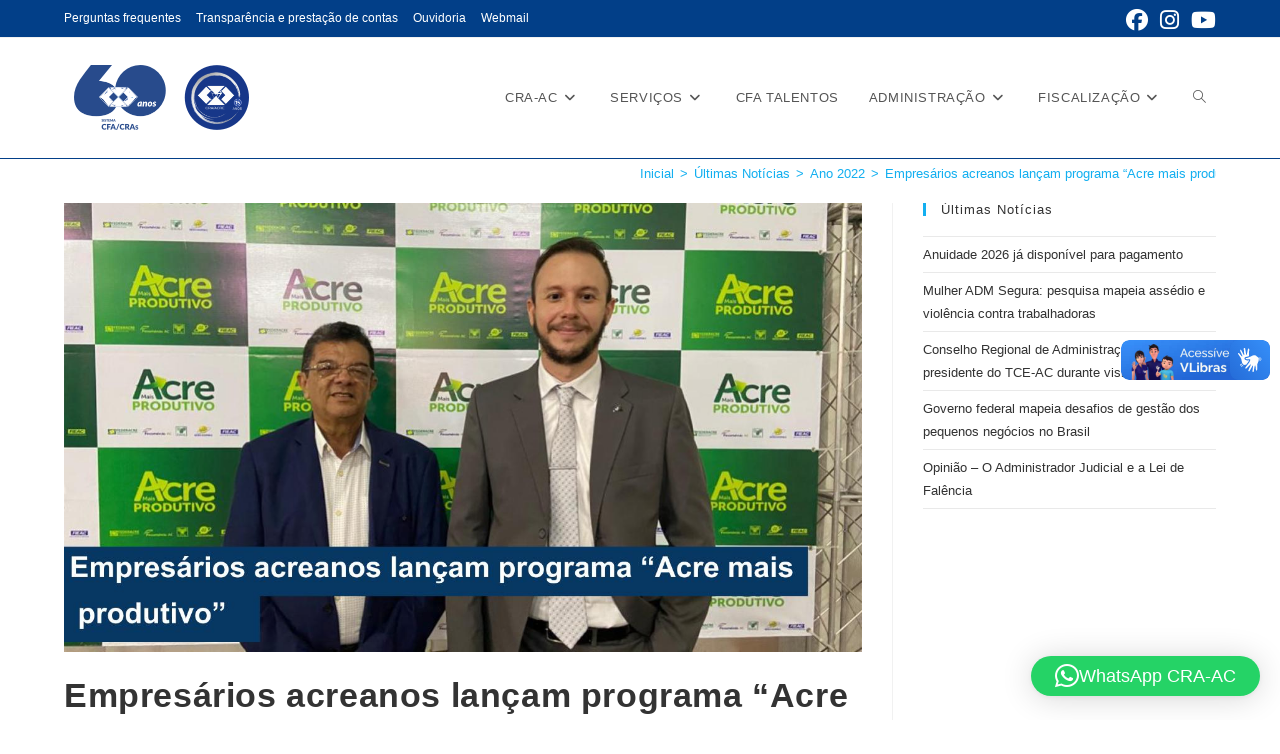

--- FILE ---
content_type: text/html; charset=UTF-8
request_url: https://craac.org.br/empresarios-acreanos-lancam-programa-acre-mais-produtivo/
body_size: 27345
content:
<!DOCTYPE html>
<html class="html" lang="pt-BR" prefix="og: http://ogp.me/ns# article: http://ogp.me/ns/article#">
<head>
	<meta charset="UTF-8">
	<link rel="profile" href="https://gmpg.org/xfn/11">

	<title>Empresários acreanos lançam programa “Acre mais produtivo” &#8211; CRA-ACRE</title>
<meta name='robots' content='max-image-preview:large' />
<meta property="og:type" content="article" />
<meta property="og:title" content="Empresários acreanos lançam programa “Acre mais produtivo”" />
<meta property="og:description" content="Na noite de quarta-feira, 23, foi marcada pela apresentação e lançamento de uma iniciativa empresarial que pretende viabilizar a geração de receita e riqueza no estado do Acre. O movimento chamado “Acre produtivo”, visa discutir e construir uma política de…" />
<meta property="og:image" content="https://craac.org.br/wp-content/uploads/2022/03/ACRE.pptx-3.jpg" />
<meta property="og:image:width" content="1280" />
<meta property="og:image:height" content="720" />
<meta property="og:url" content="https://craac.org.br/empresarios-acreanos-lancam-programa-acre-mais-produtivo/" />
<meta property="og:site_name" content="CRA-ACRE" />
<meta property="article:published_time" content="2022-03-25T09:57:59-05:00" />
<meta property="article:modified_time" content="2022-03-25T09:58:04-05:00" />
<meta property="og:updated_time" content="2022-03-25T09:58:04-05:00" />
<meta property="article:section" content="Ano 2022" />
<meta name="twitter:card" content="summary_large_image" />
<meta name="twitter:title" content="Empresários acreanos lançam programa “Acre mais produtivo”" />
<meta name="twitter:description" content="Na noite de quarta-feira, 23, foi marcada pela apresentação e lançamento de uma iniciativa empresarial que pretende viabilizar a geração de receita e riqueza no estado do Acre. O movimento chamado “Acre produtivo”, visa discutir e construir uma política de…" />
<meta name="twitter:image" content="https://craac.org.br/wp-content/uploads/2022/03/ACRE.pptx-3.jpg" />
<meta name="twitter:site" content="@" />
<meta name="twitter:creator" content="@" />
<meta name="viewport" content="width=device-width, initial-scale=1"><link rel='dns-prefetch' href='//static.addtoany.com' />
<link rel='dns-prefetch' href='//maxcdn.bootstrapcdn.com' />
<link rel="alternate" type="application/rss+xml" title="Feed para CRA-ACRE &raquo;" href="https://craac.org.br/feed/" />
<link rel="alternate" type="application/rss+xml" title="Feed de comentários para CRA-ACRE &raquo;" href="https://craac.org.br/comments/feed/" />
<link rel="alternate" type="text/calendar" title="CRA-ACRE &raquo; do iCal Feed" href="https://craac.org.br/eventos/?ical=1" />
<link rel="alternate" title="oEmbed (JSON)" type="application/json+oembed" href="https://craac.org.br/wp-json/oembed/1.0/embed?url=https%3A%2F%2Fcraac.org.br%2Fempresarios-acreanos-lancam-programa-acre-mais-produtivo%2F" />
<link rel="alternate" title="oEmbed (XML)" type="text/xml+oembed" href="https://craac.org.br/wp-json/oembed/1.0/embed?url=https%3A%2F%2Fcraac.org.br%2Fempresarios-acreanos-lancam-programa-acre-mais-produtivo%2F&#038;format=xml" />
<style id='wp-img-auto-sizes-contain-inline-css'>
img:is([sizes=auto i],[sizes^="auto," i]){contain-intrinsic-size:3000px 1500px}
/*# sourceURL=wp-img-auto-sizes-contain-inline-css */
</style>
<link rel='stylesheet' id='pt-cv-public-style-css' href='https://craac.org.br/wp-content/plugins/content-views-query-and-display-post-page/public/assets/css/cv.css?ver=4.2.1' media='all' />
<style id='wp-emoji-styles-inline-css'>

	img.wp-smiley, img.emoji {
		display: inline !important;
		border: none !important;
		box-shadow: none !important;
		height: 1em !important;
		width: 1em !important;
		margin: 0 0.07em !important;
		vertical-align: -0.1em !important;
		background: none !important;
		padding: 0 !important;
	}
/*# sourceURL=wp-emoji-styles-inline-css */
</style>
<link rel='stylesheet' id='wp-block-library-css' href='https://craac.org.br/wp-includes/css/dist/block-library/style.min.css?ver=6.9' media='all' />
<style id='wp-block-library-theme-inline-css'>
.wp-block-audio :where(figcaption){color:#555;font-size:13px;text-align:center}.is-dark-theme .wp-block-audio :where(figcaption){color:#ffffffa6}.wp-block-audio{margin:0 0 1em}.wp-block-code{border:1px solid #ccc;border-radius:4px;font-family:Menlo,Consolas,monaco,monospace;padding:.8em 1em}.wp-block-embed :where(figcaption){color:#555;font-size:13px;text-align:center}.is-dark-theme .wp-block-embed :where(figcaption){color:#ffffffa6}.wp-block-embed{margin:0 0 1em}.blocks-gallery-caption{color:#555;font-size:13px;text-align:center}.is-dark-theme .blocks-gallery-caption{color:#ffffffa6}:root :where(.wp-block-image figcaption){color:#555;font-size:13px;text-align:center}.is-dark-theme :root :where(.wp-block-image figcaption){color:#ffffffa6}.wp-block-image{margin:0 0 1em}.wp-block-pullquote{border-bottom:4px solid;border-top:4px solid;color:currentColor;margin-bottom:1.75em}.wp-block-pullquote :where(cite),.wp-block-pullquote :where(footer),.wp-block-pullquote__citation{color:currentColor;font-size:.8125em;font-style:normal;text-transform:uppercase}.wp-block-quote{border-left:.25em solid;margin:0 0 1.75em;padding-left:1em}.wp-block-quote cite,.wp-block-quote footer{color:currentColor;font-size:.8125em;font-style:normal;position:relative}.wp-block-quote:where(.has-text-align-right){border-left:none;border-right:.25em solid;padding-left:0;padding-right:1em}.wp-block-quote:where(.has-text-align-center){border:none;padding-left:0}.wp-block-quote.is-large,.wp-block-quote.is-style-large,.wp-block-quote:where(.is-style-plain){border:none}.wp-block-search .wp-block-search__label{font-weight:700}.wp-block-search__button{border:1px solid #ccc;padding:.375em .625em}:where(.wp-block-group.has-background){padding:1.25em 2.375em}.wp-block-separator.has-css-opacity{opacity:.4}.wp-block-separator{border:none;border-bottom:2px solid;margin-left:auto;margin-right:auto}.wp-block-separator.has-alpha-channel-opacity{opacity:1}.wp-block-separator:not(.is-style-wide):not(.is-style-dots){width:100px}.wp-block-separator.has-background:not(.is-style-dots){border-bottom:none;height:1px}.wp-block-separator.has-background:not(.is-style-wide):not(.is-style-dots){height:2px}.wp-block-table{margin:0 0 1em}.wp-block-table td,.wp-block-table th{word-break:normal}.wp-block-table :where(figcaption){color:#555;font-size:13px;text-align:center}.is-dark-theme .wp-block-table :where(figcaption){color:#ffffffa6}.wp-block-video :where(figcaption){color:#555;font-size:13px;text-align:center}.is-dark-theme .wp-block-video :where(figcaption){color:#ffffffa6}.wp-block-video{margin:0 0 1em}:root :where(.wp-block-template-part.has-background){margin-bottom:0;margin-top:0;padding:1.25em 2.375em}
/*# sourceURL=/wp-includes/css/dist/block-library/theme.min.css */
</style>
<style id='classic-theme-styles-inline-css'>
/*! This file is auto-generated */
.wp-block-button__link{color:#fff;background-color:#32373c;border-radius:9999px;box-shadow:none;text-decoration:none;padding:calc(.667em + 2px) calc(1.333em + 2px);font-size:1.125em}.wp-block-file__button{background:#32373c;color:#fff;text-decoration:none}
/*# sourceURL=/wp-includes/css/classic-themes.min.css */
</style>
<link rel='stylesheet' id='wp-components-css' href='https://craac.org.br/wp-includes/css/dist/components/style.min.css?ver=6.9' media='all' />
<link rel='stylesheet' id='wp-preferences-css' href='https://craac.org.br/wp-includes/css/dist/preferences/style.min.css?ver=6.9' media='all' />
<link rel='stylesheet' id='wp-block-editor-css' href='https://craac.org.br/wp-includes/css/dist/block-editor/style.min.css?ver=6.9' media='all' />
<link rel='stylesheet' id='popup-maker-block-library-style-css' href='https://craac.org.br/wp-content/plugins/popup-maker/dist/packages/block-library-style.css?ver=dbea705cfafe089d65f1' media='all' />
<style id='global-styles-inline-css'>
:root{--wp--preset--aspect-ratio--square: 1;--wp--preset--aspect-ratio--4-3: 4/3;--wp--preset--aspect-ratio--3-4: 3/4;--wp--preset--aspect-ratio--3-2: 3/2;--wp--preset--aspect-ratio--2-3: 2/3;--wp--preset--aspect-ratio--16-9: 16/9;--wp--preset--aspect-ratio--9-16: 9/16;--wp--preset--color--black: #000000;--wp--preset--color--cyan-bluish-gray: #abb8c3;--wp--preset--color--white: #ffffff;--wp--preset--color--pale-pink: #f78da7;--wp--preset--color--vivid-red: #cf2e2e;--wp--preset--color--luminous-vivid-orange: #ff6900;--wp--preset--color--luminous-vivid-amber: #fcb900;--wp--preset--color--light-green-cyan: #7bdcb5;--wp--preset--color--vivid-green-cyan: #00d084;--wp--preset--color--pale-cyan-blue: #8ed1fc;--wp--preset--color--vivid-cyan-blue: #0693e3;--wp--preset--color--vivid-purple: #9b51e0;--wp--preset--gradient--vivid-cyan-blue-to-vivid-purple: linear-gradient(135deg,rgb(6,147,227) 0%,rgb(155,81,224) 100%);--wp--preset--gradient--light-green-cyan-to-vivid-green-cyan: linear-gradient(135deg,rgb(122,220,180) 0%,rgb(0,208,130) 100%);--wp--preset--gradient--luminous-vivid-amber-to-luminous-vivid-orange: linear-gradient(135deg,rgb(252,185,0) 0%,rgb(255,105,0) 100%);--wp--preset--gradient--luminous-vivid-orange-to-vivid-red: linear-gradient(135deg,rgb(255,105,0) 0%,rgb(207,46,46) 100%);--wp--preset--gradient--very-light-gray-to-cyan-bluish-gray: linear-gradient(135deg,rgb(238,238,238) 0%,rgb(169,184,195) 100%);--wp--preset--gradient--cool-to-warm-spectrum: linear-gradient(135deg,rgb(74,234,220) 0%,rgb(151,120,209) 20%,rgb(207,42,186) 40%,rgb(238,44,130) 60%,rgb(251,105,98) 80%,rgb(254,248,76) 100%);--wp--preset--gradient--blush-light-purple: linear-gradient(135deg,rgb(255,206,236) 0%,rgb(152,150,240) 100%);--wp--preset--gradient--blush-bordeaux: linear-gradient(135deg,rgb(254,205,165) 0%,rgb(254,45,45) 50%,rgb(107,0,62) 100%);--wp--preset--gradient--luminous-dusk: linear-gradient(135deg,rgb(255,203,112) 0%,rgb(199,81,192) 50%,rgb(65,88,208) 100%);--wp--preset--gradient--pale-ocean: linear-gradient(135deg,rgb(255,245,203) 0%,rgb(182,227,212) 50%,rgb(51,167,181) 100%);--wp--preset--gradient--electric-grass: linear-gradient(135deg,rgb(202,248,128) 0%,rgb(113,206,126) 100%);--wp--preset--gradient--midnight: linear-gradient(135deg,rgb(2,3,129) 0%,rgb(40,116,252) 100%);--wp--preset--font-size--small: 13px;--wp--preset--font-size--medium: 20px;--wp--preset--font-size--large: 36px;--wp--preset--font-size--x-large: 42px;--wp--preset--spacing--20: 0.44rem;--wp--preset--spacing--30: 0.67rem;--wp--preset--spacing--40: 1rem;--wp--preset--spacing--50: 1.5rem;--wp--preset--spacing--60: 2.25rem;--wp--preset--spacing--70: 3.38rem;--wp--preset--spacing--80: 5.06rem;--wp--preset--shadow--natural: 6px 6px 9px rgba(0, 0, 0, 0.2);--wp--preset--shadow--deep: 12px 12px 50px rgba(0, 0, 0, 0.4);--wp--preset--shadow--sharp: 6px 6px 0px rgba(0, 0, 0, 0.2);--wp--preset--shadow--outlined: 6px 6px 0px -3px rgb(255, 255, 255), 6px 6px rgb(0, 0, 0);--wp--preset--shadow--crisp: 6px 6px 0px rgb(0, 0, 0);}:where(.is-layout-flex){gap: 0.5em;}:where(.is-layout-grid){gap: 0.5em;}body .is-layout-flex{display: flex;}.is-layout-flex{flex-wrap: wrap;align-items: center;}.is-layout-flex > :is(*, div){margin: 0;}body .is-layout-grid{display: grid;}.is-layout-grid > :is(*, div){margin: 0;}:where(.wp-block-columns.is-layout-flex){gap: 2em;}:where(.wp-block-columns.is-layout-grid){gap: 2em;}:where(.wp-block-post-template.is-layout-flex){gap: 1.25em;}:where(.wp-block-post-template.is-layout-grid){gap: 1.25em;}.has-black-color{color: var(--wp--preset--color--black) !important;}.has-cyan-bluish-gray-color{color: var(--wp--preset--color--cyan-bluish-gray) !important;}.has-white-color{color: var(--wp--preset--color--white) !important;}.has-pale-pink-color{color: var(--wp--preset--color--pale-pink) !important;}.has-vivid-red-color{color: var(--wp--preset--color--vivid-red) !important;}.has-luminous-vivid-orange-color{color: var(--wp--preset--color--luminous-vivid-orange) !important;}.has-luminous-vivid-amber-color{color: var(--wp--preset--color--luminous-vivid-amber) !important;}.has-light-green-cyan-color{color: var(--wp--preset--color--light-green-cyan) !important;}.has-vivid-green-cyan-color{color: var(--wp--preset--color--vivid-green-cyan) !important;}.has-pale-cyan-blue-color{color: var(--wp--preset--color--pale-cyan-blue) !important;}.has-vivid-cyan-blue-color{color: var(--wp--preset--color--vivid-cyan-blue) !important;}.has-vivid-purple-color{color: var(--wp--preset--color--vivid-purple) !important;}.has-black-background-color{background-color: var(--wp--preset--color--black) !important;}.has-cyan-bluish-gray-background-color{background-color: var(--wp--preset--color--cyan-bluish-gray) !important;}.has-white-background-color{background-color: var(--wp--preset--color--white) !important;}.has-pale-pink-background-color{background-color: var(--wp--preset--color--pale-pink) !important;}.has-vivid-red-background-color{background-color: var(--wp--preset--color--vivid-red) !important;}.has-luminous-vivid-orange-background-color{background-color: var(--wp--preset--color--luminous-vivid-orange) !important;}.has-luminous-vivid-amber-background-color{background-color: var(--wp--preset--color--luminous-vivid-amber) !important;}.has-light-green-cyan-background-color{background-color: var(--wp--preset--color--light-green-cyan) !important;}.has-vivid-green-cyan-background-color{background-color: var(--wp--preset--color--vivid-green-cyan) !important;}.has-pale-cyan-blue-background-color{background-color: var(--wp--preset--color--pale-cyan-blue) !important;}.has-vivid-cyan-blue-background-color{background-color: var(--wp--preset--color--vivid-cyan-blue) !important;}.has-vivid-purple-background-color{background-color: var(--wp--preset--color--vivid-purple) !important;}.has-black-border-color{border-color: var(--wp--preset--color--black) !important;}.has-cyan-bluish-gray-border-color{border-color: var(--wp--preset--color--cyan-bluish-gray) !important;}.has-white-border-color{border-color: var(--wp--preset--color--white) !important;}.has-pale-pink-border-color{border-color: var(--wp--preset--color--pale-pink) !important;}.has-vivid-red-border-color{border-color: var(--wp--preset--color--vivid-red) !important;}.has-luminous-vivid-orange-border-color{border-color: var(--wp--preset--color--luminous-vivid-orange) !important;}.has-luminous-vivid-amber-border-color{border-color: var(--wp--preset--color--luminous-vivid-amber) !important;}.has-light-green-cyan-border-color{border-color: var(--wp--preset--color--light-green-cyan) !important;}.has-vivid-green-cyan-border-color{border-color: var(--wp--preset--color--vivid-green-cyan) !important;}.has-pale-cyan-blue-border-color{border-color: var(--wp--preset--color--pale-cyan-blue) !important;}.has-vivid-cyan-blue-border-color{border-color: var(--wp--preset--color--vivid-cyan-blue) !important;}.has-vivid-purple-border-color{border-color: var(--wp--preset--color--vivid-purple) !important;}.has-vivid-cyan-blue-to-vivid-purple-gradient-background{background: var(--wp--preset--gradient--vivid-cyan-blue-to-vivid-purple) !important;}.has-light-green-cyan-to-vivid-green-cyan-gradient-background{background: var(--wp--preset--gradient--light-green-cyan-to-vivid-green-cyan) !important;}.has-luminous-vivid-amber-to-luminous-vivid-orange-gradient-background{background: var(--wp--preset--gradient--luminous-vivid-amber-to-luminous-vivid-orange) !important;}.has-luminous-vivid-orange-to-vivid-red-gradient-background{background: var(--wp--preset--gradient--luminous-vivid-orange-to-vivid-red) !important;}.has-very-light-gray-to-cyan-bluish-gray-gradient-background{background: var(--wp--preset--gradient--very-light-gray-to-cyan-bluish-gray) !important;}.has-cool-to-warm-spectrum-gradient-background{background: var(--wp--preset--gradient--cool-to-warm-spectrum) !important;}.has-blush-light-purple-gradient-background{background: var(--wp--preset--gradient--blush-light-purple) !important;}.has-blush-bordeaux-gradient-background{background: var(--wp--preset--gradient--blush-bordeaux) !important;}.has-luminous-dusk-gradient-background{background: var(--wp--preset--gradient--luminous-dusk) !important;}.has-pale-ocean-gradient-background{background: var(--wp--preset--gradient--pale-ocean) !important;}.has-electric-grass-gradient-background{background: var(--wp--preset--gradient--electric-grass) !important;}.has-midnight-gradient-background{background: var(--wp--preset--gradient--midnight) !important;}.has-small-font-size{font-size: var(--wp--preset--font-size--small) !important;}.has-medium-font-size{font-size: var(--wp--preset--font-size--medium) !important;}.has-large-font-size{font-size: var(--wp--preset--font-size--large) !important;}.has-x-large-font-size{font-size: var(--wp--preset--font-size--x-large) !important;}
:where(.wp-block-post-template.is-layout-flex){gap: 1.25em;}:where(.wp-block-post-template.is-layout-grid){gap: 1.25em;}
:where(.wp-block-term-template.is-layout-flex){gap: 1.25em;}:where(.wp-block-term-template.is-layout-grid){gap: 1.25em;}
:where(.wp-block-columns.is-layout-flex){gap: 2em;}:where(.wp-block-columns.is-layout-grid){gap: 2em;}
:root :where(.wp-block-pullquote){font-size: 1.5em;line-height: 1.6;}
/*# sourceURL=global-styles-inline-css */
</style>
<link rel='stylesheet' id='wpcdt-public-css-css' href='https://craac.org.br/wp-content/plugins/countdown-timer-ultimate/assets/css/wpcdt-public.css?ver=2.6.9' media='all' />
<link rel='stylesheet' id='events-manager-css' href='https://craac.org.br/wp-content/plugins/events-manager/includes/css/events-manager.min.css?ver=7.2.3.1' media='all' />
<style id='events-manager-inline-css'>
body .em { --font-family : inherit; --font-weight : inherit; --font-size : 1em; --line-height : inherit; }
/*# sourceURL=events-manager-inline-css */
</style>
<link rel='stylesheet' id='wp_html5video_css-css' href='https://craac.org.br/wp-content/plugins/html5-videogallery-plus-player/assets/css/video-js.css?ver=2.8.7' media='all' />
<link rel='stylesheet' id='wp_html5video_colcss-css' href='https://craac.org.br/wp-content/plugins/html5-videogallery-plus-player/assets/css/video-style.css?ver=2.8.7' media='all' />
<link rel='stylesheet' id='wpos-magnific-popup-style-css' href='https://craac.org.br/wp-content/plugins/html5-videogallery-plus-player/assets/css/magnific-popup.css?ver=2.8.7' media='all' />
<link rel='stylesheet' id='tribe-events-v2-single-skeleton-css' href='https://craac.org.br/wp-content/plugins/the-events-calendar/build/css/tribe-events-single-skeleton.css?ver=6.15.13.1' media='all' />
<link rel='stylesheet' id='tribe-events-v2-single-skeleton-full-css' href='https://craac.org.br/wp-content/plugins/the-events-calendar/build/css/tribe-events-single-full.css?ver=6.15.13.1' media='all' />
<link rel='stylesheet' id='tec-events-elementor-widgets-base-styles-css' href='https://craac.org.br/wp-content/plugins/the-events-calendar/build/css/integrations/plugins/elementor/widgets/widget-base.css?ver=6.15.13.1' media='all' />
<link rel='stylesheet' id='cff-css' href='https://craac.org.br/wp-content/plugins/custom-facebook-feed/assets/css/cff-style.min.css?ver=4.3.4' media='all' />
<link rel='stylesheet' id='sb-font-awesome-css' href='https://maxcdn.bootstrapcdn.com/font-awesome/4.7.0/css/font-awesome.min.css?ver=6.9' media='all' />
<link rel='stylesheet' id='font-awesome-css' href='https://craac.org.br/wp-content/themes/oceanwp/assets/fonts/fontawesome/css/all.min.css?ver=6.7.2' media='all' />
<link rel='stylesheet' id='simple-line-icons-css' href='https://craac.org.br/wp-content/themes/oceanwp/assets/css/third/simple-line-icons.min.css?ver=2.4.0' media='all' />
<link rel='stylesheet' id='oceanwp-style-css' href='https://craac.org.br/wp-content/themes/oceanwp/assets/css/style.min.css?ver=4.1.4' media='all' />
<style id='oceanwp-style-inline-css'>
body div.wpforms-container-full .wpforms-form input[type=submit]:hover,
			body div.wpforms-container-full .wpforms-form input[type=submit]:active,
			body div.wpforms-container-full .wpforms-form button[type=submit]:hover,
			body div.wpforms-container-full .wpforms-form button[type=submit]:active,
			body div.wpforms-container-full .wpforms-form .wpforms-page-button:hover,
			body div.wpforms-container-full .wpforms-form .wpforms-page-button:active,
			body .wp-core-ui div.wpforms-container-full .wpforms-form input[type=submit]:hover,
			body .wp-core-ui div.wpforms-container-full .wpforms-form input[type=submit]:active,
			body .wp-core-ui div.wpforms-container-full .wpforms-form button[type=submit]:hover,
			body .wp-core-ui div.wpforms-container-full .wpforms-form button[type=submit]:active,
			body .wp-core-ui div.wpforms-container-full .wpforms-form .wpforms-page-button:hover,
			body .wp-core-ui div.wpforms-container-full .wpforms-form .wpforms-page-button:active {
					background: linear-gradient(0deg, rgba(0, 0, 0, 0.2), rgba(0, 0, 0, 0.2)), var(--wpforms-button-background-color-alt, var(--wpforms-button-background-color)) !important;
			}
/*# sourceURL=oceanwp-style-inline-css */
</style>
<link rel='stylesheet' id='simple-favorites-css' href='https://craac.org.br/wp-content/plugins/favorites/assets/css/favorites.css?ver=2.3.6' media='all' />
<link rel='stylesheet' id='tablepress-default-css' href='https://craac.org.br/wp-content/plugins/tablepress/css/build/default.css?ver=3.2.6' media='all' />
<link rel='stylesheet' id='addtoany-css' href='https://craac.org.br/wp-content/plugins/add-to-any/addtoany.min.css?ver=1.16' media='all' />
<link rel='stylesheet' id='cherry-team-css' href='https://craac.org.br/wp-content/plugins/cherry-team-members/public/assets/css/cherry-team.css?ver=1.4.6' media='all' />
<link rel='stylesheet' id='cherry-team-grid-css' href='https://craac.org.br/wp-content/plugins/cherry-team-members/public/assets/css/cherry-team-grid.css?ver=1.4.6' media='all' />
<link rel='stylesheet' id='oe-widgets-style-css' href='https://craac.org.br/wp-content/plugins/ocean-extra/assets/css/widgets.css?ver=6.9' media='all' />
<script src="https://craac.org.br/wp-includes/js/jquery/jquery.min.js?ver=3.7.1" id="jquery-core-js"></script>
<script src="https://craac.org.br/wp-includes/js/jquery/jquery-migrate.min.js?ver=3.4.1" id="jquery-migrate-js"></script>
<script id="sbi_scripts-js-extra">
var sb_instagram_js_options = {"font_method":"svg","resized_url":"https://craac.org.br/wp-content/uploads/sb-instagram-feed-images/","placeholder":"https://craac.org.br/wp-content/plugins/instagram-feed/img/placeholder.png","ajax_url":"https://craac.org.br/wp-admin/admin-ajax.php"};
//# sourceURL=sbi_scripts-js-extra
</script>
<script src="https://craac.org.br/wp-content/plugins/instagram-feed/js/sbi-scripts.min.js?ver=6.10.0" id="sbi_scripts-js"></script>
<script id="addtoany-core-js-before">
window.a2a_config=window.a2a_config||{};a2a_config.callbacks=[];a2a_config.overlays=[];a2a_config.templates={};a2a_localize = {
	Share: "Share",
	Save: "Save",
	Subscribe: "Subscribe",
	Email: "Email",
	Bookmark: "Bookmark",
	ShowAll: "Show all",
	ShowLess: "Show less",
	FindServices: "Find service(s)",
	FindAnyServiceToAddTo: "Instantly find any service to add to",
	PoweredBy: "Powered by",
	ShareViaEmail: "Share via email",
	SubscribeViaEmail: "Subscribe via email",
	BookmarkInYourBrowser: "Bookmark in your browser",
	BookmarkInstructions: "Press Ctrl+D or \u2318+D to bookmark this page",
	AddToYourFavorites: "Add to your favorites",
	SendFromWebOrProgram: "Send from any email address or email program",
	EmailProgram: "Email program",
	More: "More&#8230;",
	ThanksForSharing: "Thanks for sharing!",
	ThanksForFollowing: "Thanks for following!"
};


//# sourceURL=addtoany-core-js-before
</script>
<script defer src="https://static.addtoany.com/menu/page.js" id="addtoany-core-js"></script>
<script defer src="https://craac.org.br/wp-content/plugins/add-to-any/addtoany.min.js?ver=1.1" id="addtoany-jquery-js"></script>
<script src="https://craac.org.br/wp-includes/js/jquery/ui/core.min.js?ver=1.13.3" id="jquery-ui-core-js"></script>
<script src="https://craac.org.br/wp-includes/js/jquery/ui/mouse.min.js?ver=1.13.3" id="jquery-ui-mouse-js"></script>
<script src="https://craac.org.br/wp-includes/js/jquery/ui/sortable.min.js?ver=1.13.3" id="jquery-ui-sortable-js"></script>
<script src="https://craac.org.br/wp-includes/js/jquery/ui/datepicker.min.js?ver=1.13.3" id="jquery-ui-datepicker-js"></script>
<script id="jquery-ui-datepicker-js-after">
jQuery(function(jQuery){jQuery.datepicker.setDefaults({"closeText":"Fechar","currentText":"Hoje","monthNames":["janeiro","fevereiro","mar\u00e7o","abril","maio","junho","julho","agosto","setembro","outubro","novembro","dezembro"],"monthNamesShort":["jan","fev","mar","abr","maio","jun","jul","ago","set","out","nov","dez"],"nextText":"Seguinte","prevText":"Anterior","dayNames":["domingo","segunda-feira","ter\u00e7a-feira","quarta-feira","quinta-feira","sexta-feira","s\u00e1bado"],"dayNamesShort":["dom","seg","ter","qua","qui","sex","s\u00e1b"],"dayNamesMin":["D","S","T","Q","Q","S","S"],"dateFormat":"d \\dd\\e MM \\dd\\e yy","firstDay":0,"isRTL":false});});
//# sourceURL=jquery-ui-datepicker-js-after
</script>
<script src="https://craac.org.br/wp-includes/js/jquery/ui/resizable.min.js?ver=1.13.3" id="jquery-ui-resizable-js"></script>
<script src="https://craac.org.br/wp-includes/js/jquery/ui/draggable.min.js?ver=1.13.3" id="jquery-ui-draggable-js"></script>
<script src="https://craac.org.br/wp-includes/js/jquery/ui/controlgroup.min.js?ver=1.13.3" id="jquery-ui-controlgroup-js"></script>
<script src="https://craac.org.br/wp-includes/js/jquery/ui/checkboxradio.min.js?ver=1.13.3" id="jquery-ui-checkboxradio-js"></script>
<script src="https://craac.org.br/wp-includes/js/jquery/ui/button.min.js?ver=1.13.3" id="jquery-ui-button-js"></script>
<script src="https://craac.org.br/wp-includes/js/jquery/ui/dialog.min.js?ver=1.13.3" id="jquery-ui-dialog-js"></script>
<script id="events-manager-js-extra">
var EM = {"ajaxurl":"https://craac.org.br/wp-admin/admin-ajax.php","locationajaxurl":"https://craac.org.br/wp-admin/admin-ajax.php?action=locations_search","firstDay":"0","locale":"pt","dateFormat":"yy-mm-dd","ui_css":"https://craac.org.br/wp-content/plugins/events-manager/includes/css/jquery-ui/build.min.css","show24hours":"1","is_ssl":"1","autocomplete_limit":"10","calendar":{"breakpoints":{"small":560,"medium":908,"large":false},"month_format":"M Y"},"phone":"","datepicker":{"format":"d/m/Y","locale":"pt"},"search":{"breakpoints":{"small":650,"medium":850,"full":false}},"url":"https://craac.org.br/wp-content/plugins/events-manager","assets":{"input.em-uploader":{"js":{"em-uploader":{"url":"https://craac.org.br/wp-content/plugins/events-manager/includes/js/em-uploader.js?v=7.2.3.1","event":"em_uploader_ready","requires":"filepond"},"filepond-validate-size":"filepond/plugins/filepond-plugin-file-validate-size.js?v=7.2.3.1","filepond-validate-type":"filepond/plugins/filepond-plugin-file-validate-type.js?v=7.2.3.1","filepond-image-validate-size":"filepond/plugins/filepond-plugin-image-validate-size.js?v=7.2.3.1","filepond-exif-orientation":"filepond/plugins/filepond-plugin-image-exif-orientation.js?v=7.2.3.1","filepond-get-file":"filepond/plugins/filepond-plugin-get-file.js?v=7.2.3.1","filepond-plugin-image-overlay":"filepond/plugins/filepond-plugin-image-overlay.js?v=7.2.3.1","filepond-plugin-image-thumbnail":"filepond/plugins/filepond-plugin-image-thumbnail.js?v=7.2.3.1","filepond-plugin-pdf-preview-overlay":"filepond/plugins/filepond-plugin-pdf-preview-overlay.js?v=7.2.3.1","filepond-plugin-file-icon":"filepond/plugins/filepond-plugin-file-icon.js?v=7.2.3.1","filepond":{"url":"filepond/filepond.js?v=7.2.3.1","locale":"pt-br"}},"css":{"em-filepond":"filepond/em-filepond.min.css?v=7.2.3.1","filepond-preview":"filepond/plugins/filepond-plugin-image-preview.min.css?v=7.2.3.1","filepond-plugin-image-overlay":"filepond/plugins/filepond-plugin-image-overlay.min.css?v=7.2.3.1","filepond-get-file":"filepond/plugins/filepond-plugin-get-file.min.css?v=7.2.3.1"}},".em-event-editor":{"js":{"event-editor":{"url":"https://craac.org.br/wp-content/plugins/events-manager/includes/js/events-manager-event-editor.js?v=7.2.3.1","event":"em_event_editor_ready"}},"css":{"event-editor":"https://craac.org.br/wp-content/plugins/events-manager/includes/css/events-manager-event-editor.min.css?v=7.2.3.1"}},".em-recurrence-sets, .em-timezone":{"js":{"luxon":{"url":"luxon/luxon.js?v=7.2.3.1","event":"em_luxon_ready"}}},".em-booking-form, #em-booking-form, .em-booking-recurring, .em-event-booking-form":{"js":{"em-bookings":{"url":"https://craac.org.br/wp-content/plugins/events-manager/includes/js/bookingsform.js?v=7.2.3.1","event":"em_booking_form_js_loaded"}}},"#em-opt-archetypes":{"js":{"archetypes":"https://craac.org.br/wp-content/plugins/events-manager/includes/js/admin-archetype-editor.js?v=7.2.3.1","archetypes_ms":"https://craac.org.br/wp-content/plugins/events-manager/includes/js/admin-archetypes.js?v=7.2.3.1","qs":"qs/qs.js?v=7.2.3.1"}}},"cached":"1","uploads":{"endpoint":"https://craac.org.br/wp-json/events-manager/v1/uploads","nonce":"09550511ab","delete_confirm":"Tem certeza de que deseja excluir este arquivo? Ele ser\u00e1 exclu\u00eddo ao enviar.","images":{"max_file_size":"","image_max_width":"700","image_max_height":"700","image_min_width":"50","image_min_height":"50"},"files":{"max_file_size":"","types":{"0":"image/gif","1":"image/jpeg","3":"image/png","4":"image/heic","5":"application/pdf","6":"application/msword","7":"application/x-msword","8":"application/vnd.openxmlformats-officedocument.wordprocessingml.document","9":"text/rtf","10":"application/rtf","11":"application/x-rtf","12":"application/vnd.oasis.opendocument.text","13":"text/plain","14":"application/vnd.ms-excel","15":"application/xls","16":"application/vnd.openxmlformats-officedocument.spreadsheetml.sheet","17":"text/csv","18":"application/csv","20":"application/vnd.oasis.opendocument.spreadsheet","21":"application/vnd.ms-powerpoint","22":"application/mspowerpoint","23":"application/vnd.openxmlformats-officedocument.presentationml.presentation","24":"application/vnd.oasis.opendocument.presentation"}}},"api_nonce":"d626e4da5e","bookingInProgress":"Por favor, aguarde enquanto a reserva est\u00e1 sendo processada.","tickets_save":"Salvar Ticket","bookingajaxurl":"https://craac.org.br/wp-admin/admin-ajax.php","bookings_export_save":"Exportar Reservas","bookings_settings_save":"Salvar configura\u00e7\u00f5es","booking_delete":"Voc\u00ea tem certeza que quer apagar?","booking_offset":"30","bookings":{"submit_button":{"text":{"default":"Send your booking","free":"Send your booking","payment":"Send your booking","processing":"Processing ..."}},"update_listener":""},"bb_full":"Sold Out","bb_book":"Book Now","bb_booking":"Booking...","bb_booked":"Booking Submitted","bb_error":"Booking Error. Try again?","bb_cancel":"Cancel","bb_canceling":"Canceling...","bb_cancelled":"Cancelled","bb_cancel_error":"Cancellation Error. Try again?","txt_search":"Search","txt_searching":"Busca ...","txt_loading":"Carregando ..."};
//# sourceURL=events-manager-js-extra
</script>
<script src="https://craac.org.br/wp-content/plugins/events-manager/includes/js/events-manager.js?ver=7.2.3.1" id="events-manager-js"></script>
<script src="https://craac.org.br/wp-content/plugins/events-manager/includes/external/flatpickr/l10n/pt.js?ver=7.2.3.1" id="em-flatpickr-localization-js"></script>
<script id="favorites-js-extra">
var favorites_data = {"ajaxurl":"https://craac.org.br/wp-admin/admin-ajax.php","nonce":"6fd237555e","favorite":"Favorite \u003Ci class=\"sf-icon-star-empty\"\u003E\u003C/i\u003E","favorited":"Favorited \u003Ci class=\"sf-icon-star-full\"\u003E\u003C/i\u003E","includecount":"","indicate_loading":"","loading_text":"Loading","loading_image":"","loading_image_active":"","loading_image_preload":"","cache_enabled":"1","button_options":{"button_type":"custom","custom_colors":false,"box_shadow":false,"include_count":false,"default":{"background_default":false,"border_default":false,"text_default":false,"icon_default":false,"count_default":false},"active":{"background_active":false,"border_active":false,"text_active":false,"icon_active":false,"count_active":false}},"authentication_modal_content":"\u003Cp\u003EPlease login to add favorites.\u003C/p\u003E\u003Cp\u003E\u003Ca href=\"#\" data-favorites-modal-close\u003EDismiss this notice\u003C/a\u003E\u003C/p\u003E","authentication_redirect":"","dev_mode":"","logged_in":"","user_id":"0","authentication_redirect_url":"https://craac.org.br/wp-login.php"};
//# sourceURL=favorites-js-extra
</script>
<script src="https://craac.org.br/wp-content/plugins/favorites/assets/js/favorites.min.js?ver=2.3.6" id="favorites-js"></script>
<link rel="https://api.w.org/" href="https://craac.org.br/wp-json/" /><link rel="alternate" title="JSON" type="application/json" href="https://craac.org.br/wp-json/wp/v2/posts/65351" /><link rel="EditURI" type="application/rsd+xml" title="RSD" href="https://craac.org.br/xmlrpc.php?rsd" />
<meta name="generator" content="WordPress 6.9" />
<link rel="canonical" href="https://craac.org.br/empresarios-acreanos-lancam-programa-acre-mais-produtivo/" />
<link rel='shortlink' href='https://craac.org.br/?p=65351' />
<!-- Global site tag (gtag.js) - Google Analytics -->
<script async src="https://www.googletagmanager.com/gtag/js?id=G-V2T0DHSDWK"></script>
<script>
  window.dataLayer = window.dataLayer || [];
  function gtag(){dataLayer.push(arguments);}
  gtag('js', new Date());

  gtag('config', 'G-V2T0DHSDWK');
</script><meta property="og:title" name="og:title" content="Empresários acreanos lançam programa “Acre mais produtivo”" />
<meta property="og:type" name="og:type" content="article" />
<meta property="og:image" name="og:image" content="https://craac.org.br/wp-content/uploads/2022/03/ACRE.pptx-3-1024x576.jpg" />
<meta property="og:image" name="og:image" content="https://craac.org.br/wp-content/uploads/2022/03/5318013d-5aa5-4c7c-8318-187c724b015e.jpg" />
<meta property="og:image" name="og:image" content="https://craac.org.br/wp-content/uploads/2022/03/a3dca74d-465c-489b-bbf7-3187997875af.jpg" />
<meta property="og:url" name="og:url" content="https://craac.org.br/empresarios-acreanos-lancam-programa-acre-mais-produtivo/" />
<meta property="og:description" name="og:description" content="Na noite de quarta-feira, 23, foi marcada pela apresentação e lançamento de uma iniciativa empresarial que pretende viabilizar a geração de receita e riqueza no estado do Acre. O movimento [...]" />
<meta property="og:locale" name="og:locale" content="pt_BR" />
<meta property="og:site_name" name="og:site_name" content="CRA-ACRE" />
<meta property="twitter:card" name="twitter:card" content="summary_large_image" />
<meta property="article:section" name="article:section" content="Ano 2022" />
<meta property="article:published_time" name="article:published_time" content="2022-03-25T09:57:59-05:00" />
<meta property="article:modified_time" name="article:modified_time" content="2022-03-25T09:58:04-05:00" />
<meta property="article:author" name="article:author" content="https://craac.org.br/author/craac/" />
<meta name="et-api-version" content="v1"><meta name="et-api-origin" content="https://craac.org.br"><link rel="https://theeventscalendar.com/" href="https://craac.org.br/wp-json/tribe/tickets/v1/" /><meta name="tec-api-version" content="v1"><meta name="tec-api-origin" content="https://craac.org.br"><link rel="alternate" href="https://craac.org.br/wp-json/tribe/events/v1/" /><meta name="generator" content="Elementor 3.34.1; features: e_font_icon_svg, additional_custom_breakpoints; settings: css_print_method-internal, google_font-enabled, font_display-auto">
			<style>
				.e-con.e-parent:nth-of-type(n+4):not(.e-lazyloaded):not(.e-no-lazyload),
				.e-con.e-parent:nth-of-type(n+4):not(.e-lazyloaded):not(.e-no-lazyload) * {
					background-image: none !important;
				}
				@media screen and (max-height: 1024px) {
					.e-con.e-parent:nth-of-type(n+3):not(.e-lazyloaded):not(.e-no-lazyload),
					.e-con.e-parent:nth-of-type(n+3):not(.e-lazyloaded):not(.e-no-lazyload) * {
						background-image: none !important;
					}
				}
				@media screen and (max-height: 640px) {
					.e-con.e-parent:nth-of-type(n+2):not(.e-lazyloaded):not(.e-no-lazyload),
					.e-con.e-parent:nth-of-type(n+2):not(.e-lazyloaded):not(.e-no-lazyload) * {
						background-image: none !important;
					}
				}
			</style>
			<link rel="icon" href="https://craac.org.br/wp-content/uploads/2025/02/cropped-site-32x32.png" sizes="32x32" />
<link rel="icon" href="https://craac.org.br/wp-content/uploads/2025/02/cropped-site-192x192.png" sizes="192x192" />
<link rel="apple-touch-icon" href="https://craac.org.br/wp-content/uploads/2025/02/cropped-site-180x180.png" />
<meta name="msapplication-TileImage" content="https://craac.org.br/wp-content/uploads/2025/02/cropped-site-270x270.png" />
<!-- OceanWP CSS -->
<style type="text/css">
/* Colors */body .theme-button,body input[type="submit"],body button[type="submit"],body button,body .button,body div.wpforms-container-full .wpforms-form input[type=submit],body div.wpforms-container-full .wpforms-form button[type=submit],body div.wpforms-container-full .wpforms-form .wpforms-page-button,.woocommerce-cart .wp-element-button,.woocommerce-checkout .wp-element-button,.wp-block-button__link{border-color:#ffffff}body .theme-button:hover,body input[type="submit"]:hover,body button[type="submit"]:hover,body button:hover,body .button:hover,body div.wpforms-container-full .wpforms-form input[type=submit]:hover,body div.wpforms-container-full .wpforms-form input[type=submit]:active,body div.wpforms-container-full .wpforms-form button[type=submit]:hover,body div.wpforms-container-full .wpforms-form button[type=submit]:active,body div.wpforms-container-full .wpforms-form .wpforms-page-button:hover,body div.wpforms-container-full .wpforms-form .wpforms-page-button:active,.woocommerce-cart .wp-element-button:hover,.woocommerce-checkout .wp-element-button:hover,.wp-block-button__link:hover{border-color:#ffffff}.page-header .page-header-title,.page-header.background-image-page-header .page-header-title{color:#ffffff}.site-breadcrumbs,.background-image-page-header .site-breadcrumbs{color:#13aff0}.site-breadcrumbs a,.background-image-page-header .site-breadcrumbs a{color:#13aff0}.site-breadcrumbs a .owp-icon use,.background-image-page-header .site-breadcrumbs a .owp-icon use{stroke:#13aff0}/* OceanWP Style Settings CSS */.theme-button,input[type="submit"],button[type="submit"],button,.button,body div.wpforms-container-full .wpforms-form input[type=submit],body div.wpforms-container-full .wpforms-form button[type=submit],body div.wpforms-container-full .wpforms-form .wpforms-page-button{border-style:solid}.theme-button,input[type="submit"],button[type="submit"],button,.button,body div.wpforms-container-full .wpforms-form input[type=submit],body div.wpforms-container-full .wpforms-form button[type=submit],body div.wpforms-container-full .wpforms-form .wpforms-page-button{border-width:1px}form input[type="text"],form input[type="password"],form input[type="email"],form input[type="url"],form input[type="date"],form input[type="month"],form input[type="time"],form input[type="datetime"],form input[type="datetime-local"],form input[type="week"],form input[type="number"],form input[type="search"],form input[type="tel"],form input[type="color"],form select,form textarea,.woocommerce .woocommerce-checkout .select2-container--default .select2-selection--single{border-style:solid}body div.wpforms-container-full .wpforms-form input[type=date],body div.wpforms-container-full .wpforms-form input[type=datetime],body div.wpforms-container-full .wpforms-form input[type=datetime-local],body div.wpforms-container-full .wpforms-form input[type=email],body div.wpforms-container-full .wpforms-form input[type=month],body div.wpforms-container-full .wpforms-form input[type=number],body div.wpforms-container-full .wpforms-form input[type=password],body div.wpforms-container-full .wpforms-form input[type=range],body div.wpforms-container-full .wpforms-form input[type=search],body div.wpforms-container-full .wpforms-form input[type=tel],body div.wpforms-container-full .wpforms-form input[type=text],body div.wpforms-container-full .wpforms-form input[type=time],body div.wpforms-container-full .wpforms-form input[type=url],body div.wpforms-container-full .wpforms-form input[type=week],body div.wpforms-container-full .wpforms-form select,body div.wpforms-container-full .wpforms-form textarea{border-style:solid}form input[type="text"],form input[type="password"],form input[type="email"],form input[type="url"],form input[type="date"],form input[type="month"],form input[type="time"],form input[type="datetime"],form input[type="datetime-local"],form input[type="week"],form input[type="number"],form input[type="search"],form input[type="tel"],form input[type="color"],form select,form textarea{border-radius:3px}body div.wpforms-container-full .wpforms-form input[type=date],body div.wpforms-container-full .wpforms-form input[type=datetime],body div.wpforms-container-full .wpforms-form input[type=datetime-local],body div.wpforms-container-full .wpforms-form input[type=email],body div.wpforms-container-full .wpforms-form input[type=month],body div.wpforms-container-full .wpforms-form input[type=number],body div.wpforms-container-full .wpforms-form input[type=password],body div.wpforms-container-full .wpforms-form input[type=range],body div.wpforms-container-full .wpforms-form input[type=search],body div.wpforms-container-full .wpforms-form input[type=tel],body div.wpforms-container-full .wpforms-form input[type=text],body div.wpforms-container-full .wpforms-form input[type=time],body div.wpforms-container-full .wpforms-form input[type=url],body div.wpforms-container-full .wpforms-form input[type=week],body div.wpforms-container-full .wpforms-form select,body div.wpforms-container-full .wpforms-form textarea{border-radius:3px}#main #content-wrap,.separate-layout #main #content-wrap{padding-top:0}.background-image-page-header .page-header-inner,.background-image-page-header .site-breadcrumbs{text-align:left}.page-header,.has-transparent-header .page-header{padding:0}/* Header */#site-logo #site-logo-inner,.oceanwp-social-menu .social-menu-inner,#site-header.full_screen-header .menu-bar-inner,.after-header-content .after-header-content-inner{height:100px}#site-navigation-wrap .dropdown-menu >li >a,#site-navigation-wrap .dropdown-menu >li >span.opl-logout-link,.oceanwp-mobile-menu-icon a,.mobile-menu-close,.after-header-content-inner >a{line-height:100px}#site-header-inner{padding:10px}#site-header.has-header-media .overlay-header-media{background-color:rgba(0,0,0,0.5)}#site-header{border-color:#023f88}/* Topbar */#top-bar-social li a{font-size:22px}#top-bar-social li a{color:#ffffff}#top-bar-social li a .owp-icon use{stroke:#ffffff}#top-bar-wrap,.oceanwp-top-bar-sticky{background-color:#023f88}#top-bar-wrap,#top-bar-content strong{color:#ffffff}#top-bar-content a,#top-bar-social-alt a{color:#ffffff}/* Blog CSS */.ocean-single-post-header ul.meta-item li a:hover{color:#333333}.page-header{background-color:#ffffff}/* Typography */body{font-size:14px;line-height:1.8}h1,h2,h3,h4,h5,h6,.theme-heading,.widget-title,.oceanwp-widget-recent-posts-title,.comment-reply-title,.entry-title,.sidebar-box .widget-title{line-height:1.4}h1{font-size:23px;line-height:1.4}h2{font-size:20px;line-height:1.4}h3{font-size:18px;line-height:1.4}h4{font-size:17px;line-height:1.4}h5{font-size:14px;line-height:1.4}h6{font-size:15px;line-height:1.4}.page-header .page-header-title,.page-header.background-image-page-header .page-header-title{font-size:32px;line-height:1.4}.page-header .page-subheading{font-size:15px;line-height:1.8}.site-breadcrumbs,.site-breadcrumbs a{font-size:13px;line-height:1.4}#top-bar-content,#top-bar-social-alt{font-size:12px;line-height:1.8}#site-logo a.site-logo-text{font-size:24px;line-height:1.8}.dropdown-menu ul li a.menu-link,#site-header.full_screen-header .fs-dropdown-menu ul.sub-menu li a{font-size:12px;line-height:1.2;letter-spacing:.6px}.sidr-class-dropdown-menu li a,a.sidr-class-toggle-sidr-close,#mobile-dropdown ul li a,body #mobile-fullscreen ul li a{font-size:15px;line-height:1.8}.blog-entry.post .blog-entry-header .entry-title a{font-size:24px;line-height:1.4}.ocean-single-post-header .single-post-title{font-size:34px;line-height:1.4;letter-spacing:.6px}.ocean-single-post-header ul.meta-item li,.ocean-single-post-header ul.meta-item li a{font-size:13px;line-height:1.4;letter-spacing:.6px}.ocean-single-post-header .post-author-name,.ocean-single-post-header .post-author-name a{font-size:14px;line-height:1.4;letter-spacing:.6px}.ocean-single-post-header .post-author-description{font-size:12px;line-height:1.4;letter-spacing:.6px}.single-post .entry-title{line-height:1.4;letter-spacing:.6px}.single-post ul.meta li,.single-post ul.meta li a{font-size:14px;line-height:1.4;letter-spacing:.6px}.sidebar-box .widget-title,.sidebar-box.widget_block .wp-block-heading{font-size:13px;line-height:1;letter-spacing:1px}#footer-widgets .footer-box .widget-title{font-size:13px;line-height:1;letter-spacing:1px}#footer-bottom #copyright{font-size:12px;line-height:1}#footer-bottom #footer-bottom-menu{font-size:12px;line-height:1}.woocommerce-store-notice.demo_store{line-height:2;letter-spacing:1.5px}.demo_store .woocommerce-store-notice__dismiss-link{line-height:2;letter-spacing:1.5px}.woocommerce ul.products li.product li.title h2,.woocommerce ul.products li.product li.title a{font-size:14px;line-height:1.5}.woocommerce ul.products li.product li.category,.woocommerce ul.products li.product li.category a{font-size:12px;line-height:1}.woocommerce ul.products li.product .price{font-size:18px;line-height:1}.woocommerce ul.products li.product .button,.woocommerce ul.products li.product .product-inner .added_to_cart{font-size:12px;line-height:1.5;letter-spacing:1px}.woocommerce ul.products li.owp-woo-cond-notice span,.woocommerce ul.products li.owp-woo-cond-notice a{font-size:16px;line-height:1;letter-spacing:1px;font-weight:600;text-transform:capitalize}.woocommerce div.product .product_title{font-size:24px;line-height:1.4;letter-spacing:.6px}.woocommerce div.product p.price{font-size:36px;line-height:1}.woocommerce .owp-btn-normal .summary form button.button,.woocommerce .owp-btn-big .summary form button.button,.woocommerce .owp-btn-very-big .summary form button.button{font-size:12px;line-height:1.5;letter-spacing:1px;text-transform:uppercase}.woocommerce div.owp-woo-single-cond-notice span,.woocommerce div.owp-woo-single-cond-notice a{font-size:18px;line-height:2;letter-spacing:1.5px;font-weight:600;text-transform:capitalize}.ocean-preloader--active .preloader-after-content{font-size:20px;line-height:1.8;letter-spacing:.6px}
</style></head>

<body class="wp-singular post-template-default single single-post postid-65351 single-format-standard wp-custom-logo wp-embed-responsive wp-theme-oceanwp eio-default tribe-no-js page-template-oceanwp tec-no-tickets-on-recurring tec-no-rsvp-on-recurring oceanwp-theme dropdown-mobile default-breakpoint has-sidebar content-right-sidebar post-in-category-ano-2022 has-topbar has-breadcrumbs elementor-beta elementor-default elementor-kit-62595 tribe-theme-oceanwp" itemscope="itemscope" itemtype="https://schema.org/Article">

	
	
	<div id="outer-wrap" class="site clr">

		<a class="skip-link screen-reader-text" href="#main">Ir para o conteúdo</a>

		
		<div id="wrap" class="clr">

			

<div id="top-bar-wrap" class="clr">

	<div id="top-bar" class="clr container has-no-content">

		
		<div id="top-bar-inner" class="clr">

			
	<div id="top-bar-content" class="clr top-bar-left">

		
<div id="top-bar-nav" class="navigation clr">

	<ul id="menu-barra-topo" class="top-bar-menu dropdown-menu sf-menu"><li id="menu-item-64038" class="menu-item menu-item-type-custom menu-item-object-custom menu-item-64038"><a href="https://cfa.org.br/sobre-o-registro-profissional/" class="menu-link">Perguntas frequentes</a></li><li id="menu-item-65914" class="menu-item menu-item-type-custom menu-item-object-custom menu-item-65914"><a href="https://cra-ac.implanta.net.br/portaltransparencia/" class="menu-link">Transparência e prestação de contas</a></li><li id="menu-item-64040" class="menu-item menu-item-type-custom menu-item-object-custom menu-item-64040"><a href="https://sei.cfa.org.br/sei/controlador_externo.php?acao=ouvidoria&#038;acao_origem=ouvidoria&#038;id_orgao_acesso_externo=16" class="menu-link">Ouvidoria</a></li><li id="menu-item-64041" class="menu-item menu-item-type-custom menu-item-object-custom menu-item-64041"><a href="http://mail.craac.org.br:2095/" class="menu-link">Webmail</a></li></ul>
</div>

		
			
	</div><!-- #top-bar-content -->



<div id="top-bar-social" class="clr top-bar-right">

	<ul class="clr" aria-label="Links sociais">

		<li class="oceanwp-facebook"><a href="https://www.facebook.com/CRA.ACRE" aria-label="Facebook (abre em uma nova aba)" target="_blank" rel="noopener noreferrer"><i class=" fab fa-facebook" aria-hidden="true" role="img"></i></a></li><li class="oceanwp-instagram"><a href="https://www.instagram.com/craacre/" aria-label="Instagram (abre em uma nova aba)" target="_blank" rel="noopener noreferrer"><i class=" fab fa-instagram" aria-hidden="true" role="img"></i></a></li><li class="oceanwp-youtube"><a href="http://cfaplay.org.br" aria-label="YouTube (abre em uma nova aba)" target="_blank" rel="noopener noreferrer"><i class=" fab fa-youtube" aria-hidden="true" role="img"></i></a></li>
	</ul>

</div><!-- #top-bar-social -->

		</div><!-- #top-bar-inner -->

		
	</div><!-- #top-bar -->

</div><!-- #top-bar-wrap -->


			
<header id="site-header" class="minimal-header clr" data-height="100" itemscope="itemscope" itemtype="https://schema.org/WPHeader" role="banner">

	
					
			<div id="site-header-inner" class="clr container">

				
				

<div id="site-logo" class="clr" itemscope itemtype="https://schema.org/Brand" >

	
	<div id="site-logo-inner" class="clr">

		<a href="https://craac.org.br/" class="custom-logo-link" rel="home"><img width="350" height="129" src="https://craac.org.br/wp-content/uploads/2025/02/Padrao_logos.png" class="custom-logo" alt="CRA-ACRE" decoding="async" srcset="https://craac.org.br/wp-content/uploads/2025/02/Padrao_logos.png 1x, https://craac.org.br/wp-content/uploads/2025/02/Padrao_logos.png 2x" sizes="(max-width: 350px) 100vw, 350px" /></a>
	</div><!-- #site-logo-inner -->

	
	
</div><!-- #site-logo -->

			<div id="site-navigation-wrap" class="clr">
			
			
			
			<nav id="site-navigation" class="navigation main-navigation clr" itemscope="itemscope" itemtype="https://schema.org/SiteNavigationElement" role="navigation" >

				<ul id="menu-menu-principal" class="main-menu dropdown-menu sf-menu"><li id="menu-item-57822" class="menu-item menu-item-type-custom menu-item-object-custom menu-item-has-children dropdown menu-item-57822"><a href="#" class="menu-link"><span class="text-wrap">CRA-AC<i class="nav-arrow fa fa-angle-down" aria-hidden="true" role="img"></i></span></a>
<ul class="sub-menu">
	<li id="menu-item-56997" class="menu-item menu-item-type-post_type menu-item-object-page menu-item-56997"><a href="https://craac.org.br/institucional/institucional-eleicoes-cfacras/" class="menu-link"><span class="text-wrap">ELEIÇÕES CFA/CRA&#8217;s</span></a></li>	<li id="menu-item-57319" class="menu-item menu-item-type-post_type menu-item-object-page menu-item-57319"><a href="https://craac.org.br/transparencia-cra/conselho-regional/" class="menu-link"><span class="text-wrap">CONSELHO REGIONAL</span></a></li>	<li id="menu-item-57313" class="menu-item menu-item-type-post_type menu-item-object-page menu-item-57313"><a href="https://craac.org.br/institucional/sistema-cfacras/" class="menu-link"><span class="text-wrap">O SISTEMA CFA/CRAs</span></a></li>	<li id="menu-item-62150" class="menu-item menu-item-type-post_type menu-item-object-page menu-item-62150"><a href="https://craac.org.br/servicos-publicacoes/" class="menu-link"><span class="text-wrap">PUBLICAÇÕES</span></a></li>	<li id="menu-item-57826" class="menu-item menu-item-type-custom menu-item-object-custom menu-item-has-children dropdown menu-item-57826"><a target="_blank" href="http://documentos.cfa.org.br/" class="menu-link"><span class="text-wrap">LEGISLAÇÃO<i class="nav-arrow fa fa-angle-right" aria-hidden="true" role="img"></i></span></a>
	<ul class="sub-menu">
		<li id="menu-item-63961" class="menu-item menu-item-type-post_type menu-item-object-page menu-item-63961"><a href="https://craac.org.br/legislacao-cra-ac/" class="menu-link"><span class="text-wrap">legislação CRA-AC</span></a></li>	</ul>
</li>	<li id="menu-item-62386" class="menu-item menu-item-type-post_type menu-item-object-page menu-item-62386"><a href="https://craac.org.br/licitacoes-e-editais/" class="menu-link"><span class="text-wrap">LICITAÇÕES E EDITAIS</span></a></li>	<li id="menu-item-65877" class="menu-item menu-item-type-custom menu-item-object-custom menu-item-65877"><a href="https://cra-ac.implanta.net.br/portaltransparencia/#publico/inicio" class="menu-link"><span class="text-wrap">PORTAL DA TRANSPARÊNCIA</span></a></li>	<li id="menu-item-66380" class="menu-item menu-item-type-post_type menu-item-object-page menu-item-66380"><a target="_blank" href="http://sei.cfa.org.br/externo#new_tab" class="menu-link"><span class="text-wrap">SEI EXTERNO</span></a></li>	<li id="menu-item-67853" class="menu-item menu-item-type-post_type menu-item-object-page menu-item-67853"><a href="https://craac.org.br/agenda-cra-ac/" class="menu-link"><span class="text-wrap">AGENDA CRA-AC</span></a></li></ul>
</li><li id="menu-item-63117" class="menu-item menu-item-type-custom menu-item-object-custom menu-item-has-children dropdown menu-item-63117"><a href="#" class="menu-link"><span class="text-wrap">SERVIÇOS<i class="nav-arrow fa fa-angle-down" aria-hidden="true" role="img"></i></span></a>
<ul class="sub-menu">
	<li id="menu-item-61591" class="menu-item menu-item-type-post_type menu-item-object-page menu-item-has-children dropdown menu-item-61591"><a href="https://craac.org.br/?page_id=61589" class="menu-link"><span class="text-wrap">REGISTRO<i class="nav-arrow fa fa-angle-right" aria-hidden="true" role="img"></i></span></a>
	<ul class="sub-menu">
		<li id="menu-item-61593" class="menu-item menu-item-type-post_type menu-item-object-page menu-item-61593"><a href="https://craac.org.br/pessoa-fisica/" class="menu-link"><span class="text-wrap">PESSOA FÍSICA</span></a></li>		<li id="menu-item-61592" class="menu-item menu-item-type-post_type menu-item-object-page menu-item-61592"><a href="https://craac.org.br/pessoa-juridica/" class="menu-link"><span class="text-wrap">PESSOA JURÍDICA</span></a></li>		<li id="menu-item-63124" class="menu-item menu-item-type-post_type menu-item-object-page menu-item-63124"><a href="https://craac.org.br/valores-de-multas/" class="menu-link"><span class="text-wrap">VALORES E MULTAS</span></a></li>	</ul>
</li>	<li id="menu-item-65864" class="menu-item menu-item-type-custom menu-item-object-custom menu-item-65864"><a href="https://www.crajovem.adm.br/ac/" class="menu-link"><span class="text-wrap">ESTUDANTE</span></a></li>	<li id="menu-item-63021" class="menu-item menu-item-type-post_type menu-item-object-page menu-item-63021"><a href="https://craac.org.br/cadastro-nacional/" class="menu-link"><span class="text-wrap">CADASTRO NACIONAL</span></a></li>	<li id="menu-item-64035" class="menu-item menu-item-type-post_type menu-item-object-page menu-item-64035"><a href="https://craac.org.br/cursos/" class="menu-link"><span class="text-wrap">CURSOS ONLINE</span></a></li>	<li id="menu-item-62415" class="menu-item menu-item-type-post_type menu-item-object-page menu-item-62415"><a href="https://craac.org.br/listings-2/" class="menu-link"><span class="text-wrap">CONVÊNIOS</span></a></li>	<li id="menu-item-54900" class="menu-item menu-item-type-post_type menu-item-object-page menu-item-54900"><a href="https://craac.org.br/fiscalizacao-fiscalizacao/fiscalizacao-atividades-privativas/" class="menu-link"><span class="text-wrap">RESPONSABILIDADE TÉCNICA</span></a></li>	<li id="menu-item-62920" class="menu-item menu-item-type-post_type menu-item-object-page menu-item-62920"><a href="https://craac.org.br/certidoes/" class="menu-link"><span class="text-wrap">CERTIDÕES</span></a></li>	<li id="menu-item-63142" class="menu-item menu-item-type-post_type menu-item-object-page menu-item-63142"><a href="https://craac.org.br/ecip/" class="menu-link"><span class="text-wrap">E-CIP</span></a></li>	<li id="menu-item-66454" class="menu-item menu-item-type-post_type menu-item-object-page menu-item-66454"><a href="https://craac.org.br/certificados-cursos/" class="menu-link"><span class="text-wrap">CERTIFICADOS – CURSOS</span></a></li>	<li id="menu-item-65710" class="menu-item menu-item-type-post_type menu-item-object-page menu-item-65710"><a href="https://craac.org.br/localizacao/" class="menu-link"><span class="text-wrap">LOCALIZAÇÃO</span></a></li></ul>
</li><li id="menu-item-65472" class="menu-item menu-item-type-custom menu-item-object-custom menu-item-65472"><a href="https://cfatalentos.org.br/" class="menu-link"><span class="text-wrap">CFA TALENTOS</span></a></li><li id="menu-item-54848" class="menu-item menu-item-type-post_type menu-item-object-page menu-item-has-children dropdown menu-item-54848"><a href="https://craac.org.br/administracao-administracao/" class="menu-link"><span class="text-wrap">ADMINISTRAÇÃO<i class="nav-arrow fa fa-angle-down" aria-hidden="true" role="img"></i></span></a>
<ul class="sub-menu">
	<li id="menu-item-54851" class="menu-item menu-item-type-post_type menu-item-object-page menu-item-54851"><a href="https://craac.org.br/administracao-administracao/administracao-administrador/" class="menu-link"><span class="text-wrap">ADMINISTRADOR</span></a></li>	<li id="menu-item-54875" class="menu-item menu-item-type-post_type menu-item-object-page menu-item-54875"><a href="https://craac.org.br/administracao-administracao/administracao-tecnologo/" class="menu-link"><span class="text-wrap">TECNÓLOGO</span></a></li>	<li id="menu-item-54874" class="menu-item menu-item-type-post_type menu-item-object-page menu-item-54874"><a href="https://craac.org.br/administracao-administracao/administracao-historia-da-profissao/" class="menu-link"><span class="text-wrap">HISTÓRIA DA PROFISSÃO</span></a></li>	<li id="menu-item-54873" class="menu-item menu-item-type-post_type menu-item-object-page menu-item-54873"><a href="https://craac.org.br/administracao-administracao/administracao-sobre-a-profissao/" class="menu-link"><span class="text-wrap">SOBRE A PROFISSÃO</span></a></li>	<li id="menu-item-63116" class="menu-item menu-item-type-post_type menu-item-object-page menu-item-63116"><a href="https://craac.org.br/empresas-administradoras-de-condominios-no-acre/" class="menu-link"><span class="text-wrap">EMPRESAS ADMINISTRADORAS DE CONDOMÍNIOS NO ACRE</span></a></li>	<li id="menu-item-63110" class="menu-item menu-item-type-post_type menu-item-object-page menu-item-63110"><a href="https://craac.org.br/relacao-administradores-rj-peritos/" class="menu-link"><span class="text-wrap">RELAÇÃO ADMINISTRADORES RJ / PERITOS</span></a></li>	<li id="menu-item-54899" class="menu-item menu-item-type-post_type menu-item-object-page menu-item-54899"><a href="https://craac.org.br/fiscalizacao-fiscalizacao/fiscalizacao-campos-de-atuacao-do-administrador/" class="menu-link"><span class="text-wrap">CAMPOS DE ATUAÇÃO</span></a></li></ul>
</li><li id="menu-item-62370" class="menu-item menu-item-type-post_type menu-item-object-page menu-item-has-children dropdown menu-item-62370"><a href="https://craac.org.br/fiscalizacao-do-exercicio-profissional/" class="menu-link"><span class="text-wrap">FISCALIZAÇÃO<i class="nav-arrow fa fa-angle-down" aria-hidden="true" role="img"></i></span></a>
<ul class="sub-menu">
	<li id="menu-item-66492" class="menu-item menu-item-type-post_type menu-item-object-page menu-item-66492"><a href="https://craac.org.br/embasamento-legal/" class="menu-link"><span class="text-wrap">EMBASAMENTO LEGAL</span></a></li>	<li id="menu-item-66490" class="menu-item menu-item-type-post_type menu-item-object-page menu-item-66490"><a href="https://craac.org.br/objetivos-e-canais-de-fiscalizacao/" class="menu-link"><span class="text-wrap">OBJETIVOS E CANAIS DE FISCALIZAÇÃO</span></a></li>	<li id="menu-item-62374" class="menu-item menu-item-type-post_type menu-item-object-page menu-item-62374"><a href="https://craac.org.br/fiscalizacao-do-exercicio-profissional/" class="menu-link"><span class="text-wrap">FISCALIZAÇÃO DO EXERCÍCIO PROFISSIONAL</span></a></li>	<li id="menu-item-66491" class="menu-item menu-item-type-post_type menu-item-object-page menu-item-66491"><a href="https://craac.org.br/o-que-fiscalizamos/" class="menu-link"><span class="text-wrap">O QUE FISCALIZAMOS?</span></a></li>	<li id="menu-item-62494" class="menu-item menu-item-type-post_type menu-item-object-page menu-item-62494"><a href="https://craac.org.br/campos-da-administracao/" class="menu-link"><span class="text-wrap">CAMPOS DE ATUAÇÃO DOS PROFISSIONAIS DA ADMINISTRAÇÃO</span></a></li>	<li id="menu-item-62371" class="menu-item menu-item-type-post_type menu-item-object-page menu-item-62371"><a href="https://craac.org.br/manual-de-postura-do-fiscal/" class="menu-link"><span class="text-wrap">MANUAL DE POSTURA DO FISCAL</span></a></li>	<li id="menu-item-62373" class="menu-item menu-item-type-post_type menu-item-object-page menu-item-62373"><a target="_blank" href="https://alofiscal.adm.br/ac/#new_tab" class="menu-link"><span class="text-wrap">DENÚNCIA</span></a></li>	<li id="menu-item-62375" class="menu-item menu-item-type-custom menu-item-object-custom menu-item-62375"><a href="https://cfa.org.br/fiscalizacao-fiscalizacao/jurisprudencias/" class="menu-link"><span class="text-wrap">JURISPRUDÊNCIAS</span></a></li>	<li id="menu-item-67116" class="menu-item menu-item-type-post_type menu-item-object-page menu-item-67116"><a href="https://craac.org.br/programa-de-trabalho-fiscalizacao-do-cra-ac/" class="menu-link"><span class="text-wrap">PLANO DE FISCALIZAÇÃO</span></a></li>	<li id="menu-item-67749" class="menu-item menu-item-type-custom menu-item-object-custom menu-item-67749"><a target="_blank" href="https://cfa.org.br/quantos-somos/" class="menu-link"><span class="text-wrap">QUANTOS SOMOS</span></a></li>	<li id="menu-item-68580" class="menu-item menu-item-type-post_type menu-item-object-page menu-item-68580"><a href="https://craac.org.br/cra-em-acao/" class="menu-link"><span class="text-wrap">CRA EM AÇÃO</span></a></li>	<li id="menu-item-68379" class="menu-item menu-item-type-post_type menu-item-object-page menu-item-has-children dropdown menu-item-68379"><a href="https://craac.org.br/orientacao-cpls/" class="menu-link"><span class="text-wrap">ORIENTAÇÃO CPLS<i class="nav-arrow fa fa-angle-right" aria-hidden="true" role="img"></i></span></a>
	<ul class="sub-menu">
		<li id="menu-item-68388" class="menu-item menu-item-type-post_type menu-item-object-page menu-item-68388"><a href="https://craac.org.br/municipios/" class="menu-link"><span class="text-wrap">MUNICÍPIOS</span></a></li>		<li id="menu-item-68387" class="menu-item menu-item-type-post_type menu-item-object-page menu-item-68387"><a href="https://craac.org.br/estado/" class="menu-link"><span class="text-wrap">ESTADO</span></a></li>		<li id="menu-item-68386" class="menu-item menu-item-type-post_type menu-item-object-page menu-item-68386"><a href="https://craac.org.br/orgaos-federais/" class="menu-link"><span class="text-wrap">ÓRGÃOS FEDERAIS</span></a></li>	</ul>
</li></ul>
</li><li class="search-toggle-li" ><a href="https://craac.org.br/#" class="site-search-toggle search-dropdown-toggle"><span class="screen-reader-text">Alternar pesquisa do site</span><i class=" icon-magnifier" aria-hidden="true" role="img"></i></a></li></ul>
<div id="searchform-dropdown" class="header-searchform-wrap clr" >
	
<form aria-label="Pesquisar neste site" role="search" method="get" class="searchform" action="https://craac.org.br/">	
	<input aria-label="Inserir consulta de pesquisa" type="search" id="ocean-search-form-1" class="field" autocomplete="off" placeholder="Pesquisar" name="s">
		</form>
</div><!-- #searchform-dropdown -->

			</nav><!-- #site-navigation -->

			
			
					</div><!-- #site-navigation-wrap -->
			
		
	
				
	
	<div class="oceanwp-mobile-menu-icon clr mobile-right">

		
		
		
		<a href="https://craac.org.br/#mobile-menu-toggle" class="mobile-menu"  aria-label="Menu para dispositivos móveis">
							<i class="fa fa-bars" aria-hidden="true"></i>
								<span class="oceanwp-text">Menu</span>
				<span class="oceanwp-close-text">Fechar</span>
						</a>

		
		
		
	</div><!-- #oceanwp-mobile-menu-navbar -->

	

			</div><!-- #site-header-inner -->

			
<div id="mobile-dropdown" class="clr" >

	<nav class="clr" itemscope="itemscope" itemtype="https://schema.org/SiteNavigationElement">

		<ul id="menu-menu-principal-1" class="menu"><li class="menu-item menu-item-type-custom menu-item-object-custom menu-item-has-children menu-item-57822"><a href="#">CRA-AC</a>
<ul class="sub-menu">
	<li class="menu-item menu-item-type-post_type menu-item-object-page menu-item-56997"><a href="https://craac.org.br/institucional/institucional-eleicoes-cfacras/">ELEIÇÕES CFA/CRA&#8217;s</a></li>
	<li class="menu-item menu-item-type-post_type menu-item-object-page menu-item-57319"><a href="https://craac.org.br/transparencia-cra/conselho-regional/">CONSELHO REGIONAL</a></li>
	<li class="menu-item menu-item-type-post_type menu-item-object-page menu-item-57313"><a href="https://craac.org.br/institucional/sistema-cfacras/">O SISTEMA CFA/CRAs</a></li>
	<li class="menu-item menu-item-type-post_type menu-item-object-page menu-item-62150"><a href="https://craac.org.br/servicos-publicacoes/">PUBLICAÇÕES</a></li>
	<li class="menu-item menu-item-type-custom menu-item-object-custom menu-item-has-children menu-item-57826"><a target="_blank" href="http://documentos.cfa.org.br/">LEGISLAÇÃO</a>
	<ul class="sub-menu">
		<li class="menu-item menu-item-type-post_type menu-item-object-page menu-item-63961"><a href="https://craac.org.br/legislacao-cra-ac/">legislação CRA-AC</a></li>
	</ul>
</li>
	<li class="menu-item menu-item-type-post_type menu-item-object-page menu-item-62386"><a href="https://craac.org.br/licitacoes-e-editais/">LICITAÇÕES E EDITAIS</a></li>
	<li class="menu-item menu-item-type-custom menu-item-object-custom menu-item-65877"><a href="https://cra-ac.implanta.net.br/portaltransparencia/#publico/inicio">PORTAL DA TRANSPARÊNCIA</a></li>
	<li class="menu-item menu-item-type-post_type menu-item-object-page menu-item-66380"><a target="_blank" href="http://sei.cfa.org.br/externo#new_tab">SEI EXTERNO</a></li>
	<li class="menu-item menu-item-type-post_type menu-item-object-page menu-item-67853"><a href="https://craac.org.br/agenda-cra-ac/">AGENDA CRA-AC</a></li>
</ul>
</li>
<li class="menu-item menu-item-type-custom menu-item-object-custom menu-item-has-children menu-item-63117"><a href="#">SERVIÇOS</a>
<ul class="sub-menu">
	<li class="menu-item menu-item-type-post_type menu-item-object-page menu-item-has-children menu-item-61591"><a href="https://craac.org.br/?page_id=61589">REGISTRO</a>
	<ul class="sub-menu">
		<li class="menu-item menu-item-type-post_type menu-item-object-page menu-item-61593"><a href="https://craac.org.br/pessoa-fisica/">PESSOA FÍSICA</a></li>
		<li class="menu-item menu-item-type-post_type menu-item-object-page menu-item-61592"><a href="https://craac.org.br/pessoa-juridica/">PESSOA JURÍDICA</a></li>
		<li class="menu-item menu-item-type-post_type menu-item-object-page menu-item-63124"><a href="https://craac.org.br/valores-de-multas/">VALORES E MULTAS</a></li>
	</ul>
</li>
	<li class="menu-item menu-item-type-custom menu-item-object-custom menu-item-65864"><a href="https://www.crajovem.adm.br/ac/">ESTUDANTE</a></li>
	<li class="menu-item menu-item-type-post_type menu-item-object-page menu-item-63021"><a href="https://craac.org.br/cadastro-nacional/">CADASTRO NACIONAL</a></li>
	<li class="menu-item menu-item-type-post_type menu-item-object-page menu-item-64035"><a href="https://craac.org.br/cursos/">CURSOS ONLINE</a></li>
	<li class="menu-item menu-item-type-post_type menu-item-object-page menu-item-62415"><a href="https://craac.org.br/listings-2/">CONVÊNIOS</a></li>
	<li class="menu-item menu-item-type-post_type menu-item-object-page menu-item-54900"><a href="https://craac.org.br/fiscalizacao-fiscalizacao/fiscalizacao-atividades-privativas/">RESPONSABILIDADE TÉCNICA</a></li>
	<li class="menu-item menu-item-type-post_type menu-item-object-page menu-item-62920"><a href="https://craac.org.br/certidoes/">CERTIDÕES</a></li>
	<li class="menu-item menu-item-type-post_type menu-item-object-page menu-item-63142"><a href="https://craac.org.br/ecip/">E-CIP</a></li>
	<li class="menu-item menu-item-type-post_type menu-item-object-page menu-item-66454"><a href="https://craac.org.br/certificados-cursos/">CERTIFICADOS – CURSOS</a></li>
	<li class="menu-item menu-item-type-post_type menu-item-object-page menu-item-65710"><a href="https://craac.org.br/localizacao/">LOCALIZAÇÃO</a></li>
</ul>
</li>
<li class="menu-item menu-item-type-custom menu-item-object-custom menu-item-65472"><a href="https://cfatalentos.org.br/">CFA TALENTOS</a></li>
<li class="menu-item menu-item-type-post_type menu-item-object-page menu-item-has-children menu-item-54848"><a href="https://craac.org.br/administracao-administracao/">ADMINISTRAÇÃO</a>
<ul class="sub-menu">
	<li class="menu-item menu-item-type-post_type menu-item-object-page menu-item-54851"><a href="https://craac.org.br/administracao-administracao/administracao-administrador/">ADMINISTRADOR</a></li>
	<li class="menu-item menu-item-type-post_type menu-item-object-page menu-item-54875"><a href="https://craac.org.br/administracao-administracao/administracao-tecnologo/">TECNÓLOGO</a></li>
	<li class="menu-item menu-item-type-post_type menu-item-object-page menu-item-54874"><a href="https://craac.org.br/administracao-administracao/administracao-historia-da-profissao/">HISTÓRIA DA PROFISSÃO</a></li>
	<li class="menu-item menu-item-type-post_type menu-item-object-page menu-item-54873"><a href="https://craac.org.br/administracao-administracao/administracao-sobre-a-profissao/">SOBRE A PROFISSÃO</a></li>
	<li class="menu-item menu-item-type-post_type menu-item-object-page menu-item-63116"><a href="https://craac.org.br/empresas-administradoras-de-condominios-no-acre/">EMPRESAS ADMINISTRADORAS DE CONDOMÍNIOS NO ACRE</a></li>
	<li class="menu-item menu-item-type-post_type menu-item-object-page menu-item-63110"><a href="https://craac.org.br/relacao-administradores-rj-peritos/">RELAÇÃO ADMINISTRADORES RJ / PERITOS</a></li>
	<li class="menu-item menu-item-type-post_type menu-item-object-page menu-item-54899"><a href="https://craac.org.br/fiscalizacao-fiscalizacao/fiscalizacao-campos-de-atuacao-do-administrador/">CAMPOS DE ATUAÇÃO</a></li>
</ul>
</li>
<li class="menu-item menu-item-type-post_type menu-item-object-page menu-item-has-children menu-item-62370"><a href="https://craac.org.br/fiscalizacao-do-exercicio-profissional/">FISCALIZAÇÃO</a>
<ul class="sub-menu">
	<li class="menu-item menu-item-type-post_type menu-item-object-page menu-item-66492"><a href="https://craac.org.br/embasamento-legal/">EMBASAMENTO LEGAL</a></li>
	<li class="menu-item menu-item-type-post_type menu-item-object-page menu-item-66490"><a href="https://craac.org.br/objetivos-e-canais-de-fiscalizacao/">OBJETIVOS E CANAIS DE FISCALIZAÇÃO</a></li>
	<li class="menu-item menu-item-type-post_type menu-item-object-page menu-item-62374"><a href="https://craac.org.br/fiscalizacao-do-exercicio-profissional/">FISCALIZAÇÃO DO EXERCÍCIO PROFISSIONAL</a></li>
	<li class="menu-item menu-item-type-post_type menu-item-object-page menu-item-66491"><a href="https://craac.org.br/o-que-fiscalizamos/">O QUE FISCALIZAMOS?</a></li>
	<li class="menu-item menu-item-type-post_type menu-item-object-page menu-item-62494"><a href="https://craac.org.br/campos-da-administracao/">CAMPOS DE ATUAÇÃO DOS PROFISSIONAIS DA ADMINISTRAÇÃO</a></li>
	<li class="menu-item menu-item-type-post_type menu-item-object-page menu-item-62371"><a href="https://craac.org.br/manual-de-postura-do-fiscal/">MANUAL DE POSTURA DO FISCAL</a></li>
	<li class="menu-item menu-item-type-post_type menu-item-object-page menu-item-62373"><a target="_blank" href="https://alofiscal.adm.br/ac/#new_tab">DENÚNCIA</a></li>
	<li class="menu-item menu-item-type-custom menu-item-object-custom menu-item-62375"><a href="https://cfa.org.br/fiscalizacao-fiscalizacao/jurisprudencias/">JURISPRUDÊNCIAS</a></li>
	<li class="menu-item menu-item-type-post_type menu-item-object-page menu-item-67116"><a href="https://craac.org.br/programa-de-trabalho-fiscalizacao-do-cra-ac/">PLANO DE FISCALIZAÇÃO</a></li>
	<li class="menu-item menu-item-type-custom menu-item-object-custom menu-item-67749"><a target="_blank" href="https://cfa.org.br/quantos-somos/">QUANTOS SOMOS</a></li>
	<li class="menu-item menu-item-type-post_type menu-item-object-page menu-item-68580"><a href="https://craac.org.br/cra-em-acao/">CRA EM AÇÃO</a></li>
	<li class="menu-item menu-item-type-post_type menu-item-object-page menu-item-has-children menu-item-68379"><a href="https://craac.org.br/orientacao-cpls/">ORIENTAÇÃO CPLS</a>
	<ul class="sub-menu">
		<li class="menu-item menu-item-type-post_type menu-item-object-page menu-item-68388"><a href="https://craac.org.br/municipios/">MUNICÍPIOS</a></li>
		<li class="menu-item menu-item-type-post_type menu-item-object-page menu-item-68387"><a href="https://craac.org.br/estado/">ESTADO</a></li>
		<li class="menu-item menu-item-type-post_type menu-item-object-page menu-item-68386"><a href="https://craac.org.br/orgaos-federais/">ÓRGÃOS FEDERAIS</a></li>
	</ul>
</li>
</ul>
</li>
<li class="search-toggle-li" ><a href="https://craac.org.br/#" class="site-search-toggle search-dropdown-toggle"><span class="screen-reader-text">Alternar pesquisa do site</span><i class=" icon-magnifier" aria-hidden="true" role="img"></i></a></li></ul><ul id="menu-barra-topo-1" class="menu"><li class="menu-item menu-item-type-custom menu-item-object-custom menu-item-64038"><a href="https://cfa.org.br/sobre-o-registro-profissional/">Perguntas frequentes</a></li>
<li class="menu-item menu-item-type-custom menu-item-object-custom menu-item-65914"><a href="https://cra-ac.implanta.net.br/portaltransparencia/">Transparência e prestação de contas</a></li>
<li class="menu-item menu-item-type-custom menu-item-object-custom menu-item-64040"><a href="https://sei.cfa.org.br/sei/controlador_externo.php?acao=ouvidoria&#038;acao_origem=ouvidoria&#038;id_orgao_acesso_externo=16">Ouvidoria</a></li>
<li class="menu-item menu-item-type-custom menu-item-object-custom menu-item-64041"><a href="http://mail.craac.org.br:2095/">Webmail</a></li>
</ul>
<div id="mobile-menu-search" class="clr">
	<form aria-label="Pesquisar neste site" method="get" action="https://craac.org.br/" class="mobile-searchform">
		<input aria-label="Inserir consulta de pesquisa" value="" class="field" id="ocean-mobile-search-2" type="search" name="s" autocomplete="off" placeholder="Pesquisar" />
		<button aria-label="Enviar pesquisa" type="submit" class="searchform-submit">
			<i class=" icon-magnifier" aria-hidden="true" role="img"></i>		</button>
					</form>
</div><!-- .mobile-menu-search -->

	</nav>

</div>

			
			
		
		
</header><!-- #site-header -->


			
			<main id="main" class="site-main clr"  role="main">

				

<header class="page-header">

	
	<div class="container clr page-header-inner">

		
			<div class="page-header-title clr" itemprop="headline">Blog</div>

			
		
		<nav role="navigation" aria-label="Caminhos de navegação (breadcrumbs)" class="site-breadcrumbs clr position-"><ol class="trail-items" itemscope itemtype="http://schema.org/BreadcrumbList"><meta name="numberOfItems" content="4" /><meta name="itemListOrder" content="Ascending" /><li class="trail-item trail-begin" itemprop="itemListElement" itemscope itemtype="https://schema.org/ListItem"><a href="https://craac.org.br" rel="home" aria-label="Inicial" itemprop="item"><span itemprop="name"><span class="breadcrumb-home">Inicial</span></span></a><span class="breadcrumb-sep">></span><meta itemprop="position" content="1" /></li><li class="trail-item" itemprop="itemListElement" itemscope itemtype="https://schema.org/ListItem"><a href="https://craac.org.br/categorias/ultimas-noticias/" itemprop="item"><span itemprop="name">Últimas Notícias</span></a><span class="breadcrumb-sep">></span><meta itemprop="position" content="2" /></li><li class="trail-item" itemprop="itemListElement" itemscope itemtype="https://schema.org/ListItem"><a href="https://craac.org.br/categorias/ultimas-noticias/ano-2022/" itemprop="item"><span itemprop="name">Ano 2022</span></a><span class="breadcrumb-sep">></span><meta itemprop="position" content="3" /></li><li class="trail-item trail-end" itemprop="itemListElement" itemscope itemtype="https://schema.org/ListItem"><span itemprop="name"><a href="https://craac.org.br/empresarios-acreanos-lancam-programa-acre-mais-produtivo/">Empresários acreanos lançam programa “Acre mais produtivo”</a></span><meta itemprop="position" content="4" /></li></ol></nav>
	</div><!-- .page-header-inner -->

	
	
</header><!-- .page-header -->


	
	<div id="content-wrap" class="container clr">

		
		<div id="primary" class="content-area clr">

			
			<div id="content" class="site-content clr">

				
				
<article id="post-65351">

	
<div class="thumbnail">

	<img fetchpriority="high" width="1280" height="720" src="https://craac.org.br/wp-content/uploads/2022/03/ACRE.pptx-3.jpg" class="attachment-full size-full wp-post-image" alt="No momento, você está visualizando Empresários acreanos lançam programa “Acre mais produtivo”" itemprop="image" decoding="async" srcset="https://craac.org.br/wp-content/uploads/2022/03/ACRE.pptx-3.jpg 1280w, https://craac.org.br/wp-content/uploads/2022/03/ACRE.pptx-3-300x169.jpg 300w, https://craac.org.br/wp-content/uploads/2022/03/ACRE.pptx-3-1024x576.jpg 1024w, https://craac.org.br/wp-content/uploads/2022/03/ACRE.pptx-3-768x432.jpg 768w" sizes="(max-width: 1280px) 100vw, 1280px" />
</div><!-- .thumbnail -->


<header class="entry-header clr">
	<h2 class="single-post-title entry-title" itemprop="headline">Empresários acreanos lançam programa “Acre mais produtivo”</h2><!-- .single-post-title -->
</header><!-- .entry-header -->


<ul class="meta ospm-default clr">

	
					<li class="meta-author" itemprop="name"><span class="screen-reader-text">Autor do post:</span><i class=" icon-user" aria-hidden="true" role="img"></i><a href="https://craac.org.br/author/craac/" title="Posts de CRA-AC" rel="author"  itemprop="author" itemscope="itemscope" itemtype="https://schema.org/Person">CRA-AC</a></li>
		
		
		
		
		
		
	
		
					<li class="meta-date" itemprop="datePublished"><span class="screen-reader-text">Post publicado:</span><i class=" icon-clock" aria-hidden="true" role="img"></i>25 de março de 2022</li>
		
		
		
		
		
	
		
		
		
					<li class="meta-cat"><span class="screen-reader-text">Categoria do post:</span><i class=" icon-folder" aria-hidden="true" role="img"></i><a href="https://craac.org.br/categorias/ultimas-noticias/ano-2022/" rel="category tag">Ano 2022</a></li>
		
		
		
	
		
		
		
		
		
		
	
</ul>



<div class="entry-content clr" itemprop="text">
	
<p>Na noite de quarta-feira, 23, foi marcada pela apresentação e lançamento de uma iniciativa empresarial que pretende viabilizar a geração de receita e riqueza no estado do Acre. O movimento chamado “Acre produtivo”, visa discutir e construir uma política de desenvolvimento onde o empresário será o protagonista desta mudança econômica social. Presentes ao evento vários empresários de todos os segmentos e de municípios do alto e baixo Acre e do Juruá, assim como o presidente do Conselho Regional de Administração, Adm. Rui Feitosa e do Conselho Regional de Contabilidade Cont. Wellington Divino Chaves, ocasião em que ouviram as propostas e reivindicações elaboradas pelas federações empresariais.</p>



<figure class="wp-block-gallery has-nested-images columns-default is-cropped wp-block-gallery-3 is-layout-flex wp-block-gallery-is-layout-flex">
<figure class="wp-block-image size-large"><img decoding="async" width="1024" height="576" data-id="65352" src="https://craac.org.br/wp-content/uploads/2022/03/5318013d-5aa5-4c7c-8318-187c724b015e.jpg" alt="" class="wp-image-65352" srcset="https://craac.org.br/wp-content/uploads/2022/03/5318013d-5aa5-4c7c-8318-187c724b015e.jpg 1024w, https://craac.org.br/wp-content/uploads/2022/03/5318013d-5aa5-4c7c-8318-187c724b015e-300x169.jpg 300w, https://craac.org.br/wp-content/uploads/2022/03/5318013d-5aa5-4c7c-8318-187c724b015e-768x432.jpg 768w" sizes="(max-width: 1024px) 100vw, 1024px" /></figure>



<figure class="wp-block-image size-large"><img loading="lazy" decoding="async" width="768" height="1024" data-id="65356" src="https://craac.org.br/wp-content/uploads/2022/03/a3dca74d-465c-489b-bbf7-3187997875af.jpg" alt="" class="wp-image-65356" srcset="https://craac.org.br/wp-content/uploads/2022/03/a3dca74d-465c-489b-bbf7-3187997875af.jpg 768w, https://craac.org.br/wp-content/uploads/2022/03/a3dca74d-465c-489b-bbf7-3187997875af-225x300.jpg 225w" sizes="(max-width: 768px) 100vw, 768px" /></figure>



<figure class="wp-block-image size-large"><img loading="lazy" decoding="async" width="1024" height="768" data-id="65354" src="https://craac.org.br/wp-content/uploads/2022/03/1d2d4b82-a7e1-4c53-87bc-018037507ddd.jpg" alt="" class="wp-image-65354" srcset="https://craac.org.br/wp-content/uploads/2022/03/1d2d4b82-a7e1-4c53-87bc-018037507ddd.jpg 1024w, https://craac.org.br/wp-content/uploads/2022/03/1d2d4b82-a7e1-4c53-87bc-018037507ddd-300x225.jpg 300w, https://craac.org.br/wp-content/uploads/2022/03/1d2d4b82-a7e1-4c53-87bc-018037507ddd-768x576.jpg 768w" sizes="(max-width: 1024px) 100vw, 1024px" /></figure>



<figure class="wp-block-image size-large"><img loading="lazy" decoding="async" width="1024" height="768" data-id="65355" src="https://craac.org.br/wp-content/uploads/2022/03/d08ee4e8-3b3b-4d70-9750-2753e81f571d.jpg" alt="" class="wp-image-65355" srcset="https://craac.org.br/wp-content/uploads/2022/03/d08ee4e8-3b3b-4d70-9750-2753e81f571d.jpg 1024w, https://craac.org.br/wp-content/uploads/2022/03/d08ee4e8-3b3b-4d70-9750-2753e81f571d-300x225.jpg 300w, https://craac.org.br/wp-content/uploads/2022/03/d08ee4e8-3b3b-4d70-9750-2753e81f571d-768x576.jpg 768w" sizes="(max-width: 1024px) 100vw, 1024px" /></figure>
</figure>
<button class="simplefavorite-button" data-postid="65351" data-siteid="1" data-groupid="1" data-favoritecount="0" style="">Favorite <i class="sf-icon-star-empty"></i></button><div class="addtoany_share_save_container addtoany_content addtoany_content_bottom"><div class="a2a_kit a2a_kit_size_32 addtoany_list" data-a2a-url="https://craac.org.br/empresarios-acreanos-lancam-programa-acre-mais-produtivo/" data-a2a-title="Empresários acreanos lançam programa “Acre mais produtivo”"><a class="a2a_button_facebook" href="https://www.addtoany.com/add_to/facebook?linkurl=https%3A%2F%2Fcraac.org.br%2Fempresarios-acreanos-lancam-programa-acre-mais-produtivo%2F&amp;linkname=Empres%C3%A1rios%20acreanos%20lan%C3%A7am%20programa%20%E2%80%9CAcre%20mais%20produtivo%E2%80%9D" title="Facebook" rel="nofollow noopener" target="_blank"></a><a class="a2a_button_twitter" href="https://www.addtoany.com/add_to/twitter?linkurl=https%3A%2F%2Fcraac.org.br%2Fempresarios-acreanos-lancam-programa-acre-mais-produtivo%2F&amp;linkname=Empres%C3%A1rios%20acreanos%20lan%C3%A7am%20programa%20%E2%80%9CAcre%20mais%20produtivo%E2%80%9D" title="Twitter" rel="nofollow noopener" target="_blank"></a><a class="a2a_button_linkedin" href="https://www.addtoany.com/add_to/linkedin?linkurl=https%3A%2F%2Fcraac.org.br%2Fempresarios-acreanos-lancam-programa-acre-mais-produtivo%2F&amp;linkname=Empres%C3%A1rios%20acreanos%20lan%C3%A7am%20programa%20%E2%80%9CAcre%20mais%20produtivo%E2%80%9D" title="LinkedIn" rel="nofollow noopener" target="_blank"></a><a class="a2a_button_whatsapp" href="https://www.addtoany.com/add_to/whatsapp?linkurl=https%3A%2F%2Fcraac.org.br%2Fempresarios-acreanos-lancam-programa-acre-mais-produtivo%2F&amp;linkname=Empres%C3%A1rios%20acreanos%20lan%C3%A7am%20programa%20%E2%80%9CAcre%20mais%20produtivo%E2%80%9D" title="WhatsApp" rel="nofollow noopener" target="_blank"></a><a class="a2a_button_facebook_messenger" href="https://www.addtoany.com/add_to/facebook_messenger?linkurl=https%3A%2F%2Fcraac.org.br%2Fempresarios-acreanos-lancam-programa-acre-mais-produtivo%2F&amp;linkname=Empres%C3%A1rios%20acreanos%20lan%C3%A7am%20programa%20%E2%80%9CAcre%20mais%20produtivo%E2%80%9D" title="Messenger" rel="nofollow noopener" target="_blank"></a><a class="a2a_button_printfriendly" href="https://www.addtoany.com/add_to/printfriendly?linkurl=https%3A%2F%2Fcraac.org.br%2Fempresarios-acreanos-lancam-programa-acre-mais-produtivo%2F&amp;linkname=Empres%C3%A1rios%20acreanos%20lan%C3%A7am%20programa%20%E2%80%9CAcre%20mais%20produtivo%E2%80%9D" title="PrintFriendly" rel="nofollow noopener" target="_blank"></a></div></div>
</div><!-- .entry -->





	<section id="related-posts" class="clr">

		<h3 class="theme-heading related-posts-title">
			<span class="text">Você também pode gostar</span>
		</h3>

		<div class="oceanwp-row clr">

			
			
				
				<article class="related-post clr col span_1_of_3 col-1 post-65879 post type-post status-publish format-standard has-post-thumbnail hentry category-ano-2022 entry has-media">

					
						<figure class="related-post-media clr">

							<a href="https://craac.org.br/cra-itinerante-ifac/" class="related-thumb">

								<img width="300" height="169" src="https://craac.org.br/wp-content/uploads/2022/11/ACRE.pptx-300x169.jpg" class="attachment-medium size-medium wp-post-image" alt="Leia mais sobre o artigo CRA-Itinerante/IFAC" itemprop="image" decoding="async" srcset="https://craac.org.br/wp-content/uploads/2022/11/ACRE.pptx-300x169.jpg 300w, https://craac.org.br/wp-content/uploads/2022/11/ACRE.pptx-1024x576.jpg 1024w, https://craac.org.br/wp-content/uploads/2022/11/ACRE.pptx-768x432.jpg 768w, https://craac.org.br/wp-content/uploads/2022/11/ACRE.pptx-800x450.jpg 800w, https://craac.org.br/wp-content/uploads/2022/11/ACRE.pptx.jpg 1280w" sizes="(max-width: 300px) 100vw, 300px" />							</a>

						</figure>

					
					<h3 class="related-post-title">
						<a href="https://craac.org.br/cra-itinerante-ifac/" rel="bookmark">CRA-Itinerante/IFAC</a>
					</h3><!-- .related-post-title -->

											<time class="published" datetime="2022-11-03T11:57:53-05:00"><i class=" icon-clock" aria-hidden="true" role="img"></i>3 de novembro de 2022</time>
					
				</article><!-- .related-post -->

				
			
				
				<article class="related-post clr col span_1_of_3 col-2 post-65443 post type-post status-publish format-standard has-post-thumbnail hentry category-ano-2022 entry has-media">

					
						<figure class="related-post-media clr">

							<a href="https://craac.org.br/cra-ac-participa-da-semana-do-conhecimento-unip-2022/" class="related-thumb">

								<img width="300" height="169" src="https://craac.org.br/wp-content/uploads/2022/05/18764c6a-463a-40f7-a0dc-a21e888af94e-300x169.jpg" class="attachment-medium size-medium wp-post-image" alt="Leia mais sobre o artigo CRA-AC participa da Semana do Conhecimento Unip – 2022" itemprop="image" decoding="async" srcset="https://craac.org.br/wp-content/uploads/2022/05/18764c6a-463a-40f7-a0dc-a21e888af94e-300x169.jpg 300w, https://craac.org.br/wp-content/uploads/2022/05/18764c6a-463a-40f7-a0dc-a21e888af94e-1024x576.jpg 1024w, https://craac.org.br/wp-content/uploads/2022/05/18764c6a-463a-40f7-a0dc-a21e888af94e-768x432.jpg 768w, https://craac.org.br/wp-content/uploads/2022/05/18764c6a-463a-40f7-a0dc-a21e888af94e-800x450.jpg 800w, https://craac.org.br/wp-content/uploads/2022/05/18764c6a-463a-40f7-a0dc-a21e888af94e.jpg 1280w" sizes="(max-width: 300px) 100vw, 300px" />							</a>

						</figure>

					
					<h3 class="related-post-title">
						<a href="https://craac.org.br/cra-ac-participa-da-semana-do-conhecimento-unip-2022/" rel="bookmark">CRA-AC participa da Semana do Conhecimento Unip – 2022</a>
					</h3><!-- .related-post-title -->

											<time class="published" datetime="2022-05-11T11:45:12-05:00"><i class=" icon-clock" aria-hidden="true" role="img"></i>11 de maio de 2022</time>
					
				</article><!-- .related-post -->

				
			
				
				<article class="related-post clr col span_1_of_3 col-3 post-65777 post type-post status-publish format-standard has-post-thumbnail hentry category-ano-2022 entry has-media">

					
						<figure class="related-post-media clr">

							<a href="https://craac.org.br/voce-conhece-o-cfa-talentos/" class="related-thumb">

								<img width="300" height="169" src="https://craac.org.br/wp-content/uploads/2022/09/CFA-Talentos-site-300x169.jpg" class="attachment-medium size-medium wp-post-image" alt="Leia mais sobre o artigo Você conhece o CFA Talentos?" itemprop="image" decoding="async" srcset="https://craac.org.br/wp-content/uploads/2022/09/CFA-Talentos-site-300x169.jpg 300w, https://craac.org.br/wp-content/uploads/2022/09/CFA-Talentos-site-1024x576.jpg 1024w, https://craac.org.br/wp-content/uploads/2022/09/CFA-Talentos-site-768x432.jpg 768w, https://craac.org.br/wp-content/uploads/2022/09/CFA-Talentos-site-800x450.jpg 800w, https://craac.org.br/wp-content/uploads/2022/09/CFA-Talentos-site.jpg 1280w" sizes="(max-width: 300px) 100vw, 300px" />							</a>

						</figure>

					
					<h3 class="related-post-title">
						<a href="https://craac.org.br/voce-conhece-o-cfa-talentos/" rel="bookmark">Você conhece o CFA Talentos?</a>
					</h3><!-- .related-post-title -->

											<time class="published" datetime="2022-09-29T09:05:20-05:00"><i class=" icon-clock" aria-hidden="true" role="img"></i>29 de setembro de 2022</time>
					
				</article><!-- .related-post -->

				
			
		</div><!-- .oceanwp-row -->

	</section><!-- .related-posts -->




</article>

				
			</div><!-- #content -->

			
		</div><!-- #primary -->

		

<aside id="right-sidebar" class="sidebar-container widget-area sidebar-primary" itemscope="itemscope" itemtype="https://schema.org/WPSideBar" role="complementary" aria-label="Barra lateral principal">

	
	<div id="right-sidebar-inner" class="clr">

		
		<div id="recent-posts-2" class="sidebar-box widget_recent_entries clr">
		<h4 class="widget-title">Últimas notícias</h4>
		<ul>
											<li>
					<a href="https://craac.org.br/anuidade-2026-ja-disponivel-para-pagamento/">Anuidade 2026 já disponível para pagamento</a>
									</li>
											<li>
					<a href="https://craac.org.br/mulher-adm-segura-pesquisa-mapeia-assedio-e-violencia-contra-trabalhadoras/">Mulher ADM Segura: pesquisa mapeia assédio e violência contra trabalhadoras</a>
									</li>
											<li>
					<a href="https://craac.org.br/conselho-regional-de-administracao-homenageia-presidente-do-tce-ac-durante-visita-institucional/">Conselho Regional de Administração homenageia presidente do TCE-AC durante visita institucional</a>
									</li>
											<li>
					<a href="https://craac.org.br/governo-federal-mapeia-desafios-de-gestao-dos-pequenos-negocios-no-brasil/">Governo federal mapeia desafios de gestão dos pequenos negócios no Brasil</a>
									</li>
											<li>
					<a href="https://craac.org.br/opiniao-o-administrador-judicial-e-a-lei-de-falencia/">Opinião – O Administrador Judicial e a Lei de Falência</a>
									</li>
					</ul>

		</div>
	</div><!-- #sidebar-inner -->

	
</aside><!-- #right-sidebar -->


	</div><!-- #content-wrap -->

	

	</main><!-- #main -->

	
	
	
		
<footer id="footer" class="site-footer" itemscope="itemscope" itemtype="https://schema.org/WPFooter" role="contentinfo">

	
	<div id="footer-inner" class="clr">

		

<div id="footer-widgets" class="oceanwp-row clr tablet-2-col mobile-1-col">

	
	<div class="footer-widgets-inner container">

					<div class="footer-box span_1_of_4 col col-1">
							</div><!-- .footer-one-box -->

							<div class="footer-box span_1_of_4 col col-2">
									</div><!-- .footer-one-box -->
				
							<div class="footer-box span_1_of_4 col col-3 ">
									</div><!-- .footer-one-box -->
				
							<div class="footer-box span_1_of_4 col col-4">
									</div><!-- .footer-box -->
				
			
	</div><!-- .container -->

	
</div><!-- #footer-widgets -->



<div id="footer-bottom" class="clr no-footer-nav">

	
	<div id="footer-bottom-inner" class="container clr">

		
		
			<div id="copyright" class="clr" role="contentinfo">
				Conselho Regional de Administração do Acre - Endereço: Rua Bom Destino, 173 - Isaura Parente, Rio Branco - AC, 69918-306 | Fone: (68) 3223-3808 / 2102-0878 | Cel:. (68) 99918-3808 | atendimento@craac.org.br
Horário de funcionamento: 08:00 - 16:00 			</div><!-- #copyright -->

			
	</div><!-- #footer-bottom-inner -->

	
</div><!-- #footer-bottom -->


	</div><!-- #footer-inner -->

	
</footer><!-- #footer -->

	
	
</div><!-- #wrap -->


</div><!-- #outer-wrap -->



<a aria-label="Rolar para o topo da página" href="#" id="scroll-top" class="scroll-top-right"><i class=" fa fa-angle-up" aria-hidden="true" role="img"></i></a>




<script type="speculationrules">
{"prefetch":[{"source":"document","where":{"and":[{"href_matches":"/*"},{"not":{"href_matches":["/wp-*.php","/wp-admin/*","/wp-content/uploads/*","/wp-content/*","/wp-content/plugins/*","/wp-content/themes/oceanwp/*","/*\\?(.+)"]}},{"not":{"selector_matches":"a[rel~=\"nofollow\"]"}},{"not":{"selector_matches":".no-prefetch, .no-prefetch a"}}]},"eagerness":"conservative"}]}
</script>
<!-- Custom Facebook Feed JS -->
<script type="text/javascript">var cffajaxurl = "https://craac.org.br/wp-admin/admin-ajax.php";
var cfflinkhashtags = "true";
</script>
		<script type="text/javascript">
			(function() {
				let targetObjectName = 'EM';
				if ( typeof window[targetObjectName] === 'object' && window[targetObjectName] !== null ) {
					Object.assign( window[targetObjectName], []);
				} else {
					console.warn( 'Could not merge extra data: window.' + targetObjectName + ' not found or not an object.' );
				}
			})();
		</script>
		<div vw class="enabled">
    <div vw-access-button class="active"></div>
    <div vw-plugin-wrapper>
      <div class="vw-plugin-top-wrapper"></div>
    </div>
  </div>
  <script src="https://vlibras.gov.br/app/vlibras-plugin.js"></script>
  <script>
    new window.VLibras.Widget('https://vlibras.gov.br/app');
  </script>		<script>
		( function ( body ) {
			'use strict';
			body.className = body.className.replace( /\btribe-no-js\b/, 'tribe-js' );
		} )( document.body );
		</script>
		<!-- Instagram Feed JS -->
<script type="text/javascript">
var sbiajaxurl = "https://craac.org.br/wp-admin/admin-ajax.php";
</script>
<script> /* <![CDATA[ */var tribe_l10n_datatables = {"aria":{"sort_ascending":": activate to sort column ascending","sort_descending":": activate to sort column descending"},"length_menu":"Show _MENU_ entries","empty_table":"No data available in table","info":"Showing _START_ to _END_ of _TOTAL_ entries","info_empty":"Showing 0 to 0 of 0 entries","info_filtered":"(filtered from _MAX_ total entries)","zero_records":"No matching records found","search":"Search:","all_selected_text":"All items on this page were selected. ","select_all_link":"Select all pages","clear_selection":"Clear Selection.","pagination":{"all":"All","next":"Next","previous":"Previous"},"select":{"rows":{"0":"","_":": Selected %d rows","1":": Selected 1 row"}},"datepicker":{"dayNames":["domingo","segunda-feira","ter\u00e7a-feira","quarta-feira","quinta-feira","sexta-feira","s\u00e1bado"],"dayNamesShort":["dom","seg","ter","qua","qui","sex","s\u00e1b"],"dayNamesMin":["D","S","T","Q","Q","S","S"],"monthNames":["janeiro","fevereiro","mar\u00e7o","abril","maio","junho","julho","agosto","setembro","outubro","novembro","dezembro"],"monthNamesShort":["janeiro","fevereiro","mar\u00e7o","abril","maio","junho","julho","agosto","setembro","outubro","novembro","dezembro"],"monthNamesMin":["jan","fev","mar","abr","maio","jun","jul","ago","set","out","nov","dez"],"nextText":"Next","prevText":"Prev","currentText":"Today","closeText":"Done","today":"Today","clear":"Clear"},"registration_prompt":"H\u00e1 informa\u00e7\u00f5es de participantes n\u00e3o salvas. Voc\u00ea tem certeza que quer continuar?"};/* ]]> */ </script>			<script>
				const lazyloadRunObserver = () => {
					const lazyloadBackgrounds = document.querySelectorAll( `.e-con.e-parent:not(.e-lazyloaded)` );
					const lazyloadBackgroundObserver = new IntersectionObserver( ( entries ) => {
						entries.forEach( ( entry ) => {
							if ( entry.isIntersecting ) {
								let lazyloadBackground = entry.target;
								if( lazyloadBackground ) {
									lazyloadBackground.classList.add( 'e-lazyloaded' );
								}
								lazyloadBackgroundObserver.unobserve( entry.target );
							}
						});
					}, { rootMargin: '200px 0px 200px 0px' } );
					lazyloadBackgrounds.forEach( ( lazyloadBackground ) => {
						lazyloadBackgroundObserver.observe( lazyloadBackground );
					} );
				};
				const events = [
					'DOMContentLoaded',
					'elementor/lazyload/observe',
				];
				events.forEach( ( event ) => {
					document.addEventListener( event, lazyloadRunObserver );
				} );
			</script>
					<div 
			class="qlwapp"
			style="--qlwapp-scheme-font-family:inherit;--qlwapp-scheme-font-size:18px;--qlwapp-scheme-icon-size:60px;--qlwapp-scheme-icon-font-size:24px;--qlwapp-scheme-box-max-height:400px;--qlwapp-scheme-box-message-word-break:break-all;--qlwapp-button-animation-name:none;--qlwapp-button-notification-bubble-animation:none;"
			data-contacts="[{&quot;id&quot;:0,&quot;bot_id&quot;:&quot;&quot;,&quot;order&quot;:1,&quot;active&quot;:1,&quot;chat&quot;:1,&quot;avatar&quot;:&quot;https:\/\/www.gravatar.com\/avatar\/00000000000000000000000000000000&quot;,&quot;type&quot;:&quot;phone&quot;,&quot;phone&quot;:&quot;5568999183808&quot;,&quot;group&quot;:&quot;https:\/\/chat.whatsapp.com\/EQuPUtcPzEdIZVlT8JyyNw&quot;,&quot;firstname&quot;:&quot;John&quot;,&quot;lastname&quot;:&quot;Doe&quot;,&quot;label&quot;:&quot;Ajuda&quot;,&quot;message&quot;:&quot;Hello! I&#039;m testing the Social Chat plugin https:\/\/quadlayers.com\/landing\/whatsapp-chat\/?utm_source=qlwapp_plugin&amp;utm_medium=whatsapp&quot;,&quot;timefrom&quot;:&quot;00:00&quot;,&quot;timeto&quot;:&quot;00:00&quot;,&quot;timezone&quot;:&quot;America\/Rio_Branco&quot;,&quot;visibility&quot;:&quot;readonly&quot;,&quot;timedays&quot;:[],&quot;display&quot;:{&quot;entries&quot;:{&quot;post&quot;:{&quot;include&quot;:1,&quot;ids&quot;:[]},&quot;page&quot;:{&quot;include&quot;:1,&quot;ids&quot;:[]},&quot;event&quot;:{&quot;include&quot;:1,&quot;ids&quot;:[]},&quot;location&quot;:{&quot;include&quot;:1,&quot;ids&quot;:[]},&quot;acadp_listings&quot;:{&quot;include&quot;:1,&quot;ids&quot;:[]},&quot;team&quot;:{&quot;include&quot;:1,&quot;ids&quot;:[]},&quot;tribe_events&quot;:{&quot;include&quot;:1,&quot;ids&quot;:[]}},&quot;taxonomies&quot;:{&quot;category&quot;:{&quot;include&quot;:1,&quot;ids&quot;:[]},&quot;post_format&quot;:{&quot;include&quot;:1,&quot;ids&quot;:[]},&quot;acadp_locations&quot;:{&quot;include&quot;:1,&quot;ids&quot;:[]},&quot;acadp_categories&quot;:{&quot;include&quot;:1,&quot;ids&quot;:[]},&quot;group&quot;:{&quot;include&quot;:1,&quot;ids&quot;:[]},&quot;tribe_events_cat&quot;:{&quot;include&quot;:1,&quot;ids&quot;:[]}},&quot;target&quot;:{&quot;include&quot;:1,&quot;ids&quot;:[]},&quot;devices&quot;:&quot;all&quot;}}]"
			data-display="{&quot;devices&quot;:&quot;all&quot;,&quot;entries&quot;:{&quot;post&quot;:{&quot;include&quot;:1,&quot;ids&quot;:[]},&quot;page&quot;:{&quot;include&quot;:1,&quot;ids&quot;:[]},&quot;event&quot;:{&quot;include&quot;:1,&quot;ids&quot;:[]},&quot;location&quot;:{&quot;include&quot;:1,&quot;ids&quot;:[]},&quot;acadp_listings&quot;:{&quot;include&quot;:1,&quot;ids&quot;:[]},&quot;team&quot;:{&quot;include&quot;:1,&quot;ids&quot;:[]},&quot;tribe_events&quot;:{&quot;include&quot;:1,&quot;ids&quot;:[]}},&quot;taxonomies&quot;:{&quot;category&quot;:{&quot;include&quot;:1,&quot;ids&quot;:[]},&quot;post_format&quot;:{&quot;include&quot;:1,&quot;ids&quot;:[]},&quot;acadp_locations&quot;:{&quot;include&quot;:1,&quot;ids&quot;:[]},&quot;acadp_categories&quot;:{&quot;include&quot;:1,&quot;ids&quot;:[]},&quot;group&quot;:{&quot;include&quot;:1,&quot;ids&quot;:[]},&quot;tribe_events_cat&quot;:{&quot;include&quot;:1,&quot;ids&quot;:[]}},&quot;target&quot;:{&quot;include&quot;:1,&quot;ids&quot;:[&quot;all&quot;]}}"
			data-button="{&quot;layout&quot;:&quot;button&quot;,&quot;box&quot;:&quot;yes&quot;,&quot;position&quot;:&quot;bottom-right&quot;,&quot;text&quot;:&quot;WhatsApp CRA-AC&quot;,&quot;message&quot;:&quot;Ol\u00e1, gostaria de falar com CRA-AC&quot;,&quot;icon&quot;:&quot;qlwapp-whatsapp-icon&quot;,&quot;type&quot;:&quot;phone&quot;,&quot;phone&quot;:&quot;5568999982021&quot;,&quot;group&quot;:&quot;&quot;,&quot;developer&quot;:&quot;no&quot;,&quot;rounded&quot;:&quot;yes&quot;,&quot;timefrom&quot;:&quot;00:00&quot;,&quot;timeto&quot;:&quot;00:00&quot;,&quot;timedays&quot;:[],&quot;timezone&quot;:&quot;&quot;,&quot;visibility&quot;:&quot;readonly&quot;,&quot;animation_name&quot;:&quot;none&quot;,&quot;animation_delay&quot;:&quot;&quot;,&quot;whatsapp_link_type&quot;:&quot;web&quot;,&quot;notification_bubble&quot;:&quot;none&quot;,&quot;notification_bubble_animation&quot;:&quot;none&quot;}"
			data-box="{&quot;enable&quot;:&quot;yes&quot;,&quot;auto_open&quot;:&quot;no&quot;,&quot;auto_delay_open&quot;:1000,&quot;lazy_load&quot;:&quot;no&quot;,&quot;allow_outside_close&quot;:&quot;no&quot;,&quot;header&quot;:&quot;\n\t\t\t\t\t\t\t\t&lt;p style=\&quot;line-height: 1;text-align: start\&quot;&gt;&lt;span style=\&quot;font-size: 12px;vertical-align: bottom;letter-spacing: -0.2px;opacity: 0.8;margin: 5px 0 0 1px\&quot;&gt;Powered by&lt;\/span&gt;&lt;\/p&gt;\n\t\t\t\t\t\t\t\t&lt;p style=\&quot;line-height: 1;text-align: start\&quot;&gt;&lt;a style=\&quot;font-size: 24px;line-height: 34px;font-weight: bold;text-decoration: none;color: white\&quot; href=\&quot;https:\/\/quadlayers.com\/products\/whatsapp-chat\/?utm_source=qlwapp_plugin&amp;utm_medium=header&amp;utm_campaign=social-chat\&quot; target=\&quot;_blank\&quot; rel=\&quot;noopener\&quot;&gt;Social Chat&lt;\/a&gt;&lt;\/p&gt;&quot;,&quot;footer&quot;:&quot;&lt;p style=\&quot;text-align: start;\&quot;&gt;Need help? Our team is just a message away&lt;\/p&gt;&quot;,&quot;response&quot;:&quot;Escreva sua mensagem&quot;,&quot;consent_message&quot;:&quot;I accept cookies and privacy policy.&quot;,&quot;consent_enabled&quot;:&quot;no&quot;}"
			data-scheme="{&quot;font_family&quot;:&quot;inherit&quot;,&quot;font_size&quot;:&quot;18&quot;,&quot;icon_size&quot;:&quot;60&quot;,&quot;icon_font_size&quot;:&quot;24&quot;,&quot;box_max_height&quot;:&quot;400&quot;,&quot;brand&quot;:&quot;&quot;,&quot;text&quot;:&quot;&quot;,&quot;link&quot;:&quot;&quot;,&quot;message&quot;:&quot;&quot;,&quot;label&quot;:&quot;&quot;,&quot;name&quot;:&quot;&quot;,&quot;contact_role_color&quot;:&quot;&quot;,&quot;contact_name_color&quot;:&quot;&quot;,&quot;contact_availability_color&quot;:&quot;&quot;,&quot;box_message_word_break&quot;:&quot;break-all&quot;}"
		>
							<div class="qlwapp-footer">
					<p style="text-align: start">Need help? Our team is just a message away</p>
				</div>
					</div>
		<style id='core-block-supports-inline-css'>
.wp-block-gallery.wp-block-gallery-3{--wp--style--unstable-gallery-gap:var( --wp--style--gallery-gap-default, var( --gallery-block--gutter-size, var( --wp--style--block-gap, 0.5em ) ) );gap:var( --wp--style--gallery-gap-default, var( --gallery-block--gutter-size, var( --wp--style--block-gap, 0.5em ) ) );}
/*# sourceURL=core-block-supports-inline-css */
</style>
<link rel='stylesheet' id='qlwapp-frontend-css' href='https://craac.org.br/wp-content/plugins/wp-whatsapp-chat/build/frontend/css/style.css?ver=8.1.5' media='all' />
<link rel='stylesheet' id='wpforms-choicesjs-css' href='https://craac.org.br/wp-content/plugins/wpforms-lite/assets/css/choices.min.css?ver=10.2.0' media='all' />
<link rel='stylesheet' id='wpforms-modern-full-css' href='https://craac.org.br/wp-content/plugins/wpforms-lite/assets/css/frontend/modern/wpforms-full.min.css?ver=1.9.8.7' media='all' />
<style id='wpforms-modern-full-inline-css'>
:root {
				--wpforms-field-border-radius: 3px;
--wpforms-field-border-style: solid;
--wpforms-field-border-size: 1px;
--wpforms-field-background-color: #ffffff;
--wpforms-field-border-color: rgba( 0, 0, 0, 0.25 );
--wpforms-field-border-color-spare: rgba( 0, 0, 0, 0.25 );
--wpforms-field-text-color: rgba( 0, 0, 0, 0.7 );
--wpforms-field-menu-color: #ffffff;
--wpforms-label-color: rgba( 0, 0, 0, 0.85 );
--wpforms-label-sublabel-color: rgba( 0, 0, 0, 0.55 );
--wpforms-label-error-color: #d63637;
--wpforms-button-border-radius: 3px;
--wpforms-button-border-style: none;
--wpforms-button-border-size: 1px;
--wpforms-button-background-color: #066aab;
--wpforms-button-border-color: #066aab;
--wpforms-button-text-color: #ffffff;
--wpforms-page-break-color: #066aab;
--wpforms-background-image: none;
--wpforms-background-position: center center;
--wpforms-background-repeat: no-repeat;
--wpforms-background-size: cover;
--wpforms-background-width: 100px;
--wpforms-background-height: 100px;
--wpforms-background-color: rgba( 0, 0, 0, 0 );
--wpforms-background-url: none;
--wpforms-container-padding: 0px;
--wpforms-container-border-style: none;
--wpforms-container-border-width: 1px;
--wpforms-container-border-color: #000000;
--wpforms-container-border-radius: 3px;
--wpforms-field-size-input-height: 43px;
--wpforms-field-size-input-spacing: 15px;
--wpforms-field-size-font-size: 16px;
--wpforms-field-size-line-height: 19px;
--wpforms-field-size-padding-h: 14px;
--wpforms-field-size-checkbox-size: 16px;
--wpforms-field-size-sublabel-spacing: 5px;
--wpforms-field-size-icon-size: 1;
--wpforms-label-size-font-size: 16px;
--wpforms-label-size-line-height: 19px;
--wpforms-label-size-sublabel-font-size: 14px;
--wpforms-label-size-sublabel-line-height: 17px;
--wpforms-button-size-font-size: 17px;
--wpforms-button-size-height: 41px;
--wpforms-button-size-padding-h: 15px;
--wpforms-button-size-margin-top: 10px;
--wpforms-container-shadow-size-box-shadow: none;
			}
/*# sourceURL=wpforms-modern-full-inline-css */
</style>
<script id="cherry-js-core-js-extra">
var wp_load_style = ["wp-img-auto-sizes-contain.css","pt-cv-public-style.css","wp-emoji-styles.css","wp-block-library.css","wp-block-library-theme.css","classic-theme-styles.css","popup-maker-block-library-style.css","global-styles.css","wpcdt-public-css.css","events-manager.css","wp_html5video_css.css","wp_html5video_colcss.css","wpos-magnific-popup-style.css","tribe-events-v2-single-skeleton.css","tribe-events-v2-single-skeleton-full.css","tec-events-elementor-widgets-base-styles.css","cff.css","sb-font-awesome.css","font-awesome.css","simple-line-icons.css","oceanwp-style.css","simple-favorites.css","tablepress-default.css","addtoany.css","cherry-team.css","cherry-team-grid.css","oe-widgets-style.css"];
var wp_load_script = ["cherry-js-core.js","sbi_scripts.js","tec-user-agent.js","addtoany-core.js","addtoany-jquery.js","pt-cv-content-views-script.js","events-manager.js","em-flatpickr-localization.js","wp-html5video-js.js","cffscripts.js","imagesloaded.js","oceanwp-main.js","oceanwp-drop-down-mobile-menu.js","oceanwp-drop-down-search.js","ow-magnific-popup.js","oceanwp-lightbox.js","ow-flickity.js","oceanwp-slider.js","oceanwp-scroll-effect.js","oceanwp-scroll-top.js","oceanwp-select.js","flickr-widget-script.js","favorites.js","page-links-to.js"];
var cherry_ajax = "1d633d6356";
var ui_init_object = {"auto_init":"false","targets":[]};
//# sourceURL=cherry-js-core-js-extra
</script>
<script src="https://craac.org.br/wp-content/plugins/cherry-team-members/cherry-framework/modules/cherry-js-core/assets/js/min/cherry-js-core.min.js?ver=1.5.11" id="cherry-js-core-js"></script>
<script src="https://craac.org.br/wp-content/plugins/event-tickets/common/build/js/user-agent.js?ver=da75d0bdea6dde3898df" id="tec-user-agent-js"></script>
<script id="pt-cv-content-views-script-js-extra">
var PT_CV_PUBLIC = {"_prefix":"pt-cv-","page_to_show":"5","_nonce":"7e30a1da8a","is_admin":"","is_mobile":"1","ajaxurl":"https://craac.org.br/wp-admin/admin-ajax.php","lang":"","loading_image_src":"[data-uri]"};
var PT_CV_PAGINATION = {"first":"\u00ab","prev":"\u2039","next":"\u203a","last":"\u00bb","goto_first":"Ir para a primeira p\u00e1gina","goto_prev":"Ir para a p\u00e1gina anterior","goto_next":"Ir para a pr\u00f3xima p\u00e1gina","goto_last":"Ir para a \u00faltima p\u00e1gina","current_page":"P\u00e1gina atual \u00e9","goto_page":"Ir para p\u00e1gina"};
//# sourceURL=pt-cv-content-views-script-js-extra
</script>
<script src="https://craac.org.br/wp-content/plugins/content-views-query-and-display-post-page/public/assets/js/cv.js?ver=4.2.1" id="pt-cv-content-views-script-js"></script>
<script src="https://craac.org.br/wp-content/plugins/html5-videogallery-plus-player/assets/js/video.js?ver=2.8.7" id="wp-html5video-js-js"></script>
<script id="cffscripts-js-extra">
var cffOptions = {"placeholder":"https://craac.org.br/wp-content/plugins/custom-facebook-feed/assets/img/placeholder.png"};
//# sourceURL=cffscripts-js-extra
</script>
<script src="https://craac.org.br/wp-content/plugins/custom-facebook-feed/assets/js/cff-scripts.js?ver=4.3.4" id="cffscripts-js"></script>
<script src="https://craac.org.br/wp-includes/js/imagesloaded.min.js?ver=5.0.0" id="imagesloaded-js"></script>
<script id="oceanwp-main-js-extra">
var oceanwpLocalize = {"nonce":"946e2c0694","isRTL":"","menuSearchStyle":"drop_down","mobileMenuSearchStyle":"disabled","sidrSource":null,"sidrDisplace":"1","sidrSide":"left","sidrDropdownTarget":"link","verticalHeaderTarget":"link","customScrollOffset":"0","customSelects":".woocommerce-ordering .orderby, #dropdown_product_cat, .widget_categories select, .widget_archive select, .single-product .variations_form .variations select","loadMoreLoadingText":"Carregando\u2026","ajax_url":"https://craac.org.br/wp-admin/admin-ajax.php","oe_mc_wpnonce":"50ca2ecaeb"};
//# sourceURL=oceanwp-main-js-extra
</script>
<script src="https://craac.org.br/wp-content/themes/oceanwp/assets/js/theme.min.js?ver=4.1.4" id="oceanwp-main-js"></script>
<script src="https://craac.org.br/wp-content/themes/oceanwp/assets/js/drop-down-mobile-menu.min.js?ver=4.1.4" id="oceanwp-drop-down-mobile-menu-js"></script>
<script src="https://craac.org.br/wp-content/themes/oceanwp/assets/js/drop-down-search.min.js?ver=4.1.4" id="oceanwp-drop-down-search-js"></script>
<script src="https://craac.org.br/wp-content/themes/oceanwp/assets/js/vendors/magnific-popup.min.js?ver=4.1.4" id="ow-magnific-popup-js"></script>
<script src="https://craac.org.br/wp-content/themes/oceanwp/assets/js/ow-lightbox.min.js?ver=4.1.4" id="oceanwp-lightbox-js"></script>
<script src="https://craac.org.br/wp-content/themes/oceanwp/assets/js/vendors/flickity.pkgd.min.js?ver=4.1.4" id="ow-flickity-js"></script>
<script src="https://craac.org.br/wp-content/themes/oceanwp/assets/js/ow-slider.min.js?ver=4.1.4" id="oceanwp-slider-js"></script>
<script src="https://craac.org.br/wp-content/themes/oceanwp/assets/js/scroll-effect.min.js?ver=4.1.4" id="oceanwp-scroll-effect-js"></script>
<script src="https://craac.org.br/wp-content/themes/oceanwp/assets/js/scroll-top.min.js?ver=4.1.4" id="oceanwp-scroll-top-js"></script>
<script src="https://craac.org.br/wp-content/themes/oceanwp/assets/js/select.min.js?ver=4.1.4" id="oceanwp-select-js"></script>
<script id="flickr-widget-script-js-extra">
var flickrWidgetParams = {"widgets":[]};
//# sourceURL=flickr-widget-script-js-extra
</script>
<script src="https://craac.org.br/wp-content/plugins/ocean-extra/includes/widgets/js/flickr.min.js?ver=6.9" id="flickr-widget-script-js"></script>
<script src="https://craac.org.br/wp-content/plugins/page-links-to/dist/new-tab.js?ver=3.3.7" id="page-links-to-js"></script>
<script src="https://craac.org.br/wp-includes/js/dist/vendor/react.min.js?ver=18.3.1.1" id="react-js"></script>
<script src="https://craac.org.br/wp-includes/js/dist/vendor/react-dom.min.js?ver=18.3.1.1" id="react-dom-js"></script>
<script src="https://craac.org.br/wp-includes/js/dist/escape-html.min.js?ver=6561a406d2d232a6fbd2" id="wp-escape-html-js"></script>
<script src="https://craac.org.br/wp-includes/js/dist/element.min.js?ver=6a582b0c827fa25df3dd" id="wp-element-js"></script>
<script src="https://craac.org.br/wp-includes/js/dist/hooks.min.js?ver=dd5603f07f9220ed27f1" id="wp-hooks-js"></script>
<script src="https://craac.org.br/wp-includes/js/dist/i18n.min.js?ver=c26c3dc7bed366793375" id="wp-i18n-js"></script>
<script id="wp-i18n-js-after">
wp.i18n.setLocaleData( { 'text direction\u0004ltr': [ 'ltr' ] } );
//# sourceURL=wp-i18n-js-after
</script>
<script src="https://craac.org.br/wp-content/plugins/wp-whatsapp-chat/build/frontend/js/index.js?ver=054d488cf7fc57dc4910" id="qlwapp-frontend-js"></script>
<script id="wpforms-choicesjs-js-extra">
var wpforms_choicesjs_config = {"removeItemButton":"1","shouldSort":"","fuseOptions":{"threshold":0.1,"distance":1000},"loadingText":"Carregando\u2026","noResultsText":"Nenhum resultado foi encontrado","noChoicesText":"Nenhuma escolha para escolher","uniqueItemText":"Apenas valores \u00fanicos podem ser adicionados","customAddItemText":"Apenas os valores que correspondem a condi\u00e7\u00f5es espec\u00edficas podem ser adicionados"};
//# sourceURL=wpforms-choicesjs-js-extra
</script>
<script src="https://craac.org.br/wp-content/plugins/wpforms-lite/assets/lib/choices.min.js?ver=10.2.0" id="wpforms-choicesjs-js"></script>
<script src="https://craac.org.br/wp-content/plugins/wpforms-lite/assets/lib/jquery.validate.min.js?ver=1.21.0" id="wpforms-validation-js"></script>
<script src="https://craac.org.br/wp-content/plugins/wpforms-lite/assets/lib/jquery.inputmask.min.js?ver=5.0.9" id="wpforms-maskedinput-js"></script>
<script src="https://craac.org.br/wp-content/plugins/wpforms-lite/assets/lib/mailcheck.min.js?ver=1.1.2" id="wpforms-mailcheck-js"></script>
<script src="https://craac.org.br/wp-content/plugins/wpforms-lite/assets/lib/punycode.min.js?ver=1.0.0" id="wpforms-punycode-js"></script>
<script src="https://craac.org.br/wp-content/plugins/wpforms-lite/assets/js/share/utils.min.js?ver=1.9.8.7" id="wpforms-generic-utils-js"></script>
<script src="https://craac.org.br/wp-content/plugins/wpforms-lite/assets/js/frontend/wpforms.min.js?ver=1.9.8.7" id="wpforms-js"></script>
<script src="https://craac.org.br/wp-content/plugins/wpforms-lite/assets/js/frontend/wpforms-modern.min.js?ver=1.9.8.7" id="wpforms-modern-js"></script>
<script src="https://craac.org.br/wp-content/plugins/wpforms-lite/assets/js/frontend/fields/address.min.js?ver=1.9.8.7" id="wpforms-address-field-js"></script>
<script id="wp-emoji-settings" type="application/json">
{"baseUrl":"https://s.w.org/images/core/emoji/17.0.2/72x72/","ext":".png","svgUrl":"https://s.w.org/images/core/emoji/17.0.2/svg/","svgExt":".svg","source":{"concatemoji":"https://craac.org.br/wp-includes/js/wp-emoji-release.min.js?ver=6.9"}}
</script>
<script type="module">
/*! This file is auto-generated */
const a=JSON.parse(document.getElementById("wp-emoji-settings").textContent),o=(window._wpemojiSettings=a,"wpEmojiSettingsSupports"),s=["flag","emoji"];function i(e){try{var t={supportTests:e,timestamp:(new Date).valueOf()};sessionStorage.setItem(o,JSON.stringify(t))}catch(e){}}function c(e,t,n){e.clearRect(0,0,e.canvas.width,e.canvas.height),e.fillText(t,0,0);t=new Uint32Array(e.getImageData(0,0,e.canvas.width,e.canvas.height).data);e.clearRect(0,0,e.canvas.width,e.canvas.height),e.fillText(n,0,0);const a=new Uint32Array(e.getImageData(0,0,e.canvas.width,e.canvas.height).data);return t.every((e,t)=>e===a[t])}function p(e,t){e.clearRect(0,0,e.canvas.width,e.canvas.height),e.fillText(t,0,0);var n=e.getImageData(16,16,1,1);for(let e=0;e<n.data.length;e++)if(0!==n.data[e])return!1;return!0}function u(e,t,n,a){switch(t){case"flag":return n(e,"\ud83c\udff3\ufe0f\u200d\u26a7\ufe0f","\ud83c\udff3\ufe0f\u200b\u26a7\ufe0f")?!1:!n(e,"\ud83c\udde8\ud83c\uddf6","\ud83c\udde8\u200b\ud83c\uddf6")&&!n(e,"\ud83c\udff4\udb40\udc67\udb40\udc62\udb40\udc65\udb40\udc6e\udb40\udc67\udb40\udc7f","\ud83c\udff4\u200b\udb40\udc67\u200b\udb40\udc62\u200b\udb40\udc65\u200b\udb40\udc6e\u200b\udb40\udc67\u200b\udb40\udc7f");case"emoji":return!a(e,"\ud83e\u1fac8")}return!1}function f(e,t,n,a){let r;const o=(r="undefined"!=typeof WorkerGlobalScope&&self instanceof WorkerGlobalScope?new OffscreenCanvas(300,150):document.createElement("canvas")).getContext("2d",{willReadFrequently:!0}),s=(o.textBaseline="top",o.font="600 32px Arial",{});return e.forEach(e=>{s[e]=t(o,e,n,a)}),s}function r(e){var t=document.createElement("script");t.src=e,t.defer=!0,document.head.appendChild(t)}a.supports={everything:!0,everythingExceptFlag:!0},new Promise(t=>{let n=function(){try{var e=JSON.parse(sessionStorage.getItem(o));if("object"==typeof e&&"number"==typeof e.timestamp&&(new Date).valueOf()<e.timestamp+604800&&"object"==typeof e.supportTests)return e.supportTests}catch(e){}return null}();if(!n){if("undefined"!=typeof Worker&&"undefined"!=typeof OffscreenCanvas&&"undefined"!=typeof URL&&URL.createObjectURL&&"undefined"!=typeof Blob)try{var e="postMessage("+f.toString()+"("+[JSON.stringify(s),u.toString(),c.toString(),p.toString()].join(",")+"));",a=new Blob([e],{type:"text/javascript"});const r=new Worker(URL.createObjectURL(a),{name:"wpTestEmojiSupports"});return void(r.onmessage=e=>{i(n=e.data),r.terminate(),t(n)})}catch(e){}i(n=f(s,u,c,p))}t(n)}).then(e=>{for(const n in e)a.supports[n]=e[n],a.supports.everything=a.supports.everything&&a.supports[n],"flag"!==n&&(a.supports.everythingExceptFlag=a.supports.everythingExceptFlag&&a.supports[n]);var t;a.supports.everythingExceptFlag=a.supports.everythingExceptFlag&&!a.supports.flag,a.supports.everything||((t=a.source||{}).concatemoji?r(t.concatemoji):t.wpemoji&&t.twemoji&&(r(t.twemoji),r(t.wpemoji)))});
//# sourceURL=https://craac.org.br/wp-includes/js/wp-emoji-loader.min.js
</script>
<script type='text/javascript'>
/* <![CDATA[ */
var wpforms_settings = {"val_required":"Este campo \u00e9 obrigat\u00f3rio.","val_email":"Digite um endere\u00e7o de e-mail v\u00e1lido.","val_email_suggestion":"Voc\u00ea quis dizer {suggestion}?","val_email_suggestion_title":"Clique para aceitar esta sugest\u00e3o.","val_email_restricted":"Este endere\u00e7o de e-mail n\u00e3o \u00e9 permitido.","val_number":"Digite um n\u00famero v\u00e1lido.","val_number_positive":"Digite um n\u00famero de telefone v\u00e1lido.","val_minimum_price":"O valor inserido \u00e9 inferior ao m\u00ednimo obrigat\u00f3rio.","val_confirm":"Valores de campo n\u00e3o correspondem.","val_checklimit":"Voc\u00ea excedeu o n\u00famero de sele\u00e7\u00f5es permitidas: {#}.","val_limit_characters":"{count} de {limit} caracteres no m\u00e1ximo.","val_limit_words":"{count} do m\u00e1ximo de {limit} palavras.","val_min":"Please enter a value greater than or equal to {0}.","val_max":"Please enter a value less than or equal to {0}.","val_recaptcha_fail_msg":"A verifica\u00e7\u00e3o do Google reCAPTCHA falhou. Tente novamente mais tarde.","val_turnstile_fail_msg":"Ocorreu uma falha na verifica\u00e7\u00e3o do Cloudflare\u00a0Turnstile. Tente de novo mais tarde.","val_inputmask_incomplete":"Preencha o campo no formato obrigat\u00f3rio.","uuid_cookie":"","locale":"pt","country":"","country_list_label":"Lista de pa\u00edses","wpforms_plugin_url":"https:\/\/craac.org.br\/wp-content\/plugins\/wpforms-lite\/","gdpr":"","ajaxurl":"https:\/\/craac.org.br\/wp-admin\/admin-ajax.php","mailcheck_enabled":"1","mailcheck_domains":[],"mailcheck_toplevel_domains":["dev"],"is_ssl":"1","currency_code":"USD","currency_thousands":",","currency_decimals":"2","currency_decimal":".","currency_symbol":"$","currency_symbol_pos":"left","val_requiredpayment":"O pagamento \u00e9 necess\u00e1rio.","val_creditcard":"Digite um n\u00famero de cart\u00e3o de cr\u00e9dito v\u00e1lido.","css_vars":["field-border-radius","field-border-style","field-border-size","field-background-color","field-border-color","field-text-color","field-menu-color","label-color","label-sublabel-color","label-error-color","button-border-radius","button-border-style","button-border-size","button-background-color","button-border-color","button-text-color","page-break-color","background-image","background-position","background-repeat","background-size","background-width","background-height","background-color","background-url","container-padding","container-border-style","container-border-width","container-border-color","container-border-radius","field-size-input-height","field-size-input-spacing","field-size-font-size","field-size-line-height","field-size-padding-h","field-size-checkbox-size","field-size-sublabel-spacing","field-size-icon-size","label-size-font-size","label-size-line-height","label-size-sublabel-font-size","label-size-sublabel-line-height","button-size-font-size","button-size-height","button-size-padding-h","button-size-margin-top","container-shadow-size-box-shadow"],"isModernMarkupEnabled":"1","formErrorMessagePrefix":"Mensagem de erro do formul\u00e1rio","errorMessagePrefix":"Mensagem de erro","submitBtnDisabled":"O bot\u00e3o Enviar \u00e9 desabilitado durante o envio do formul\u00e1rio.","readOnlyDisallowedFields":["captcha","content","divider","hidden","html","entry-preview","pagebreak","payment-total"],"error_updating_token":"Erro ao atualizar o token. Tente novamente ou entre em contato com o suporte se o problema persistir.","network_error":"Erro de rede ou servidor inacess\u00edvel. Verifique sua conex\u00e3o ou tente novamente mais tarde.","token_cache_lifetime":"86400","hn_data":[],"address_field":{"list_countries_without_states":["GB","DE","CH","NL"]}}
/* ]]> */
</script>
</body>
</html>

<!-- Performance optimized by Redis Object Cache. Learn more: https://wprediscache.com -->
<!-- Cache Enabler by KeyCDN @ Sat, 10 Jan 2026 15:42:38 GMT (https-index.html) -->